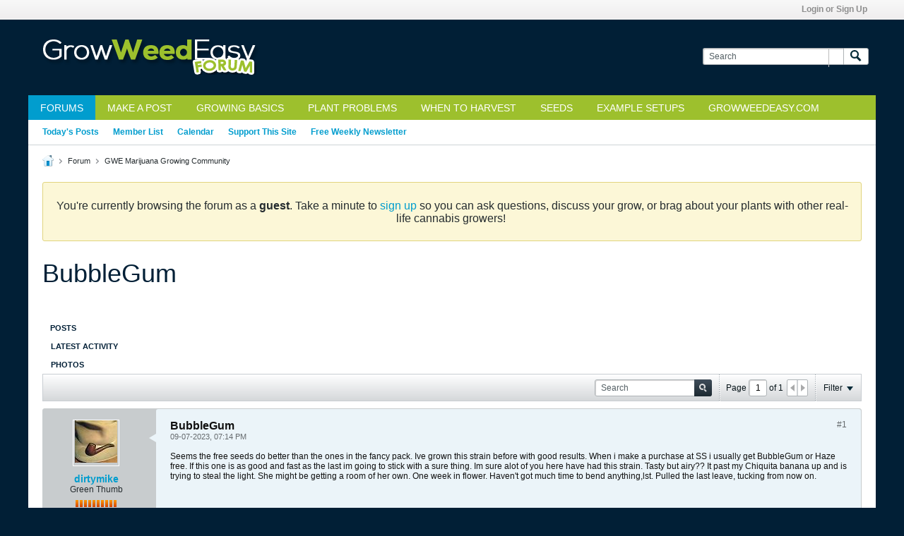

--- FILE ---
content_type: text/html; charset=UTF-8
request_url: https://forum.growweedeasy.com/forum/growing-community/604075-bubblegum
body_size: 19376
content:
<!-- BEGIN: preheader --><!DOCTYPE html>
<html id="htmlTag" xmlns="http://www.w3.org/1999/xhtml" xml:lang="en" lang="en" dir="ltr">
<head>
	
	
	<base href="https://forum.growweedeasy.com/" />
	
		<link rel="Shortcut Icon" href="favicon.ico" type="image/x-icon" />
	

	
	
	
		
		
	

	

	
	<link rel="stylesheet" type="text/css" href="css.php?styleid=1&amp;td=ltr&amp;sheet=css_reset.css,css_unreset.css,css_utilities.css&amp;ts=1765133381 " />
<link rel="stylesheet" type="text/css" href="css.php?styleid=1&amp;td=ltr&amp;sheet=css_imgareaselect-animated.css,css_jquery-ui-1_12_1_custom.css,css_jquery_qtip.css,css_jquery_selectBox.css,css_jquery_autogrow.css,css_global.css,css_fonts.css,css_b_link.css,css_b_layout.css,css_b_button.css,css_b_button_group.css,css_b_icon.css,css_b_tabbed_pane.css,css_b_form_control.css,css_b_form_input.css,css_b_form_select.css,css_b_form_textarea.css,css_b_media.css,css_b_divider.css,css_b_avatar.css,css_b_namecard.css,css_b_ajax_loading_indicator.css,css_responsive.css,css_b_vbscroller.css,css_b_theme_selector.css,css_b_top_background.css,css_b_module.css,css_b_comp_menu_horizontal.css,css_b_comp_menu_dropdown.css,css_b_comp_menu_vert.css,css_b_top_menu.css&amp;ts=1765133381 " />

<script type="text/javascript" src="js/header-rollup-575.js"></script>
<!-- END: preheader --><!-- BEGIN: screenlayout_display_full --><!-- BEGIN: header -->
	
	
		<meta property="og:site_name" content="GrowWeedEasy.com Cannabis Growing Forum" />
		<meta property="og:description" content="Seems the free seeds do better than the ones in the fancy pack. Ive grown this strain before with good results. When i make a purchase at SS i usually get BubbleGum or Haze free. If this one is as good and fast as the last im going to stick with a sure thing. Im sure alot of you here have had this strain. Tasty but airy?? It" />
		<meta property="og:url" content="https://forum.growweedeasy.com/forum/growing-community/604075-bubblegum" />
		
		<meta property="og:type" content="website" />
	
	<link rel="sitemap" href="xmlsitemap.php" type="application/xml" />

	
	
	<link rel="canonical" href="https://forum.growweedeasy.com/forum/growing-community/604075-bubblegum" />

	
	<meta name="viewport" content="width=device-width, initial-scale=1, viewport-fit=cover" />

	
	
	
		
		
		
			
			
		
	

	
	
	
		

	<title>
		
			BubbleGum - 
		
		GrowWeedEasy.com Cannabis Growing Forum
	</title>

	<meta name="description" content="Seems the free seeds do better than the ones in the fancy pack. Ive grown this strain before with good results. When i make a purchase at SS i usually get BubbleGum or Haze free. If this one is as good and fast as the last im going to stick with a sure thing. Im sure alot of you here have had this strain. Tasty but airy?? It" />
	<meta name="generator" content="vBulletin 5.7.5" />

	
	

	<link rel="stylesheet" type="text/css" href="css.php?styleid=1&amp;td=ltr&amp;sheet=css_login.css&amp;ts=1765133381 " />
<link rel="stylesheet" type="text/css" href="css.php?styleid=1&amp;td=ltr&amp;sheet=css_b_post.css,css_b_post_control.css,css_b_post_attachments.css,css_b_post_notice.css,css_b_post_sm.css,css_b_comments.css,css_b_comment.css,css_b_comment_entry.css,css_b_userinfo.css,css_b_meter.css,css_b_inlinemod.css,css_b_bbcode.css,css_b_bbcode_user.css,css_b_event.css,css_b_link_thumbnail_list.css,css_b_thumbnail_nav.css&amp;ts=1765133381 " />
<link rel="stylesheet" type="text/css" href="css.php?styleid=1&amp;td=ltr&amp;sheet=css_b_sharing_menu.css&amp;ts=1765133381 " />
<link class="js-additional-css" rel="stylesheet" type="text/css" href="css.php?styleid=1&amp;td=ltr&amp;sheet=css_additional.css&amp;ts=1765133381 " />

<script type="text/javascript">
		if (location.hash) {
			document.write('<style type="text/css"> a.anchor { display:none;} <\/style>');
		}

		var uploadUrlTarget = "https://forum.growweedeasy.com/uploader/url";
		var pageData = {
			"baseurl": "https://forum.growweedeasy.com",
			"baseurl_path": "/",
			"baseurl_core": "https://forum.growweedeasy.com/core",
			"baseurl_pmchat": "https://forum.growweedeasy.com/pmchat/chat",
			"pageid": "35",
			"pagetemplateid": "4",
			"channelid": "3",
			"nodeid": "604075",
			"userid": "0",
			"username": "Guest",
			"musername": "Guest",
			"user_startofweek": "1",
			
			"user_lang_pickerdateformatoverride": "",
			"user_editorstate": "",
			"textDirLeft": "left",
			"textDirRight": "right",
			"textdirection": "ltr",
			"can_use_sitebuilder": "",
			"cookie_prefix": "bb",
			"cookie_path": "/",
			"cookie_domain": "",
			"inlinemod_cookie_name": "inlinemod_nodes",
			
				"pagenum": "1",
			
			"languageid": "1",
			"threadmarking": "2",
			"lastvisit": "1768968500",
			"phrasedate": "1765133374",
			"optionsdate": "1765191374",
			
			"current_server_datetime": "1768968500",
			"simpleversion": "v=575",
			
			"showhv_post": "1",
			"nextcron": "1768968600",
			"securitytoken": "guest",
			"privacystatus": "0",
			"flash_message": "",
			"registerurl": "https://forum.growweedeasy.com/register",
			"activationurl": "https://forum.growweedeasy.com/activateuser",
			"helpurl": "https://forum.growweedeasy.com/help",
			"contacturl": "https://forum.growweedeasy.com/contact-us",
			"datenow": "01-20-2026"
		};
		
		

	</script>
	<!-- BEGIN: head_include --><!-- END: head_include -->
	
</head>

	







	

<body id="vb-page-body" class="l-desktop page35 vb-page view-mode logged-out" itemscope itemtype="http://schema.org/ItemPage" data-usergroupid="1" data-styleid="1">
<script type="text/javascript">
	vBulletin.Responsive.Debounce.checkBrowserSize();
</script>




	


<div class="b-top-menu__background b-top-menu__background--sitebuilder js-top-menu-sitebuilder h-hide-on-small h-hide">
	<div class="b-top-menu__container">
		<ul class="b-top-menu b-top-menu--sitebuilder js-top-menu-sitebuilder--list js-shrink-event-parent">
			<!-- BEGIN: top_menu_sitebuilder --><!-- END: top_menu_sitebuilder -->
		</ul>
	</div>
</div>

<nav class="b-top-menu__background js-top-menu-user">
	<div class="b-top-menu__container">
		<ul class="b-top-menu b-top-menu--user js-top-menu-user--list js-shrink-event-parent">
			<!-- BEGIN: top_menu_user -->




	



	<li class="b-top-menu__item b-top-menu__item--no-left-divider b-top-menu__item--no-right-divider username-container js-shrink-event-child">

		<div class="b-comp-menu-dropdown b-comp-menu-dropdown--headerbar js-comp-menu-dropdown b-comp-menu-dropdown--open-on-hover js-login-menu">
			<div id="lnkLoginSignupMenu" class="b-comp-menu-dropdown__trigger js-comp-menu-dropdown__trigger b-comp-menu-dropdown__trigger--arrow b-comp-menu-dropdown__trigger--headerbar js-button" tabindex="0">
				Login or Sign Up
			</div>

			<ul class="b-comp-menu-dropdown__content js-comp-menu-dropdown__content b-comp-menu-dropdown__content--right">

				<li class="b-comp-menu-dropdown__content-item js-comp-menu-dropdown__content-maintain-menu b-comp-menu-dropdown__content-item--no-hover">
					<!-- BEGIN: login_main -->

<div class='js-login-form-main-container login-form-main-container'>

<div class="js-error-box error h-margin-bottom-l h-hide"></div>

<div class="js-login-message-box login-message-box h-hide">
	<div class="h-center-container"><div class="h-center">Logging in...</div></div>
</div>

<form action="" method="post" class="h-clearfix js-login-form-main ">
	<div class="login-fieldset table">
		<div class="tr">
			
				
			
			<span class="td">
				<input type="text" name="username" value="" class="js-login-username b-form-input__input b-form-input__input--full" placeholder="User Name" />
			</span>
		</div>
		<div class="tr">
			<span class="td">
				<input type="password" autocomplete="off" name="password" class="js-login-password b-form-input__input b-form-input__input--full" placeholder="Password" />
			</span>
		</div>
	</div>

	
	

	<div class="secondary-controls h-left h-clear-left h-margin-top-s">
		<label><input type="checkbox" name="rememberme"  />Remember me</label>
	</div>

	<div class="primary-controls h-right h-clear-right h-margin-top-s">
		<button type="button" class="js-login-button b-button b-button--primary">Log in</button>
	</div>

	<div class="secondary-controls h-left h-clear-left">
		<a href="https://forum.growweedeasy.com/lostpw" class='b-link lost-password-link'>Forgot password or user name?</a>
	</div>

	<div class="primary-controls h-right h-clear-right">
		
			
			
			
		
		or <a id="idLoginSignup" href="https://forum.growweedeasy.com/register?urlpath=aHR0cHM6Ly9mb3J1bS5ncm93d2VlZGVhc3kuY29tLy9mb3J1bS9ncm93aW5nLWNvbW11bml0eS82MDQwNzUtYnViYmxlZ3Vt" target="_top">Sign Up</a>
	</div>

</form>
</div><!-- END: login_main -->
				</li>

				
				

				<li id="externalLoginProviders" class="b-comp-menu-dropdown__content-item js-comp-menu-dropdown__content-maintain-menu b-comp-menu-dropdown__content-item--no-hover js-external-login-providers h-clearfix h-hide-imp">
					<span class="h-left h-margin-left-s login-external-label">Log in with</span>
					
					
					<!-- BEGIN: twitterlogin_loginbutton -->
		<!-- END: twitterlogin_loginbutton -->
<!-- BEGIN: googlelogin_loginbutton -->
			<!-- END: googlelogin_loginbutton -->

				</li>

			</ul>

		</div>

	</li>

	
<!-- END: top_menu_user -->
		</ul>
	</div>
</nav>

<div id="sitebuilder-wrapper" class="noselect h-clearfix h-hide-on-small">
	
</div>

<div class="main-navbar-bottom-line"></div>

<div id="outer-wrapper">
<div id="wrapper">

	
	<div id="header-axd" class="header-edit-box axdnum_1 h-clearfix">
		
		<div class="axd-container axd-container_header">
			<div class="admin-only">
				
			</div>
			<div class="axd axd_header">
				<!-- BEGIN: ad_header --><!-- END: ad_header -->
			</div>
		</div>
		<div class="axd-container axd-container_header2">
			<div class="admin-only">
				
			</div>
			<div class="axd axd_header2">
				<!-- BEGIN: ad_header2 --><!-- END: ad_header2 -->
			</div>
		</div>
	</div>

	
	
	
	
	<header class="b-top-background__header-mainnav-subnav">

		
		<div class="b-top-background__header-mainnav">

			
			<div id="header" class="noselect">
				<div class="header-cell header-edit-box">
					
					<div class="site-logo">
						<a href="https://forum.growweedeasy.com/"><img src="filedata/fetch?filedataid=98946" data-orig-src="filedata/fetch?filedataid=98946" alt="Logo" title="" /></a>
					</div>
				</div>
				<div class="toolbar">
					<ul class="h-right">
						
						
						
						<li class="search-container">
							<form id="searchForm" action="https://forum.growweedeasy.com/search" class="h-left" method="GET">
								<div class="h-left">

									
									<div class="search-box h-clearfix">

										<div class="search-term-container">

											<input type="text" name="q" id="q" placeholder="Search" class="search-term b-form-input__input b-form-input__input--shadow" autocomplete="off" />

											<div class="search-menu-container h-clearfix">
												<div class="vertical-divider-left"></div>
												<div class="b-comp-menu-dropdown js-comp-menu-dropdown b-comp-menu-dropdown--open-on-hover b-comp-menu-dropdown--header-search">
													<div class="b-comp-menu-dropdown__trigger js-comp-menu-dropdown__trigger b-comp-menu-dropdown__trigger--arrow js-button" tabindex="0"></div>
													<!-- BEGIN: search_popup --><ul class="b-comp-menu-dropdown__content js-comp-menu-dropdown__content">

	<li class="b-comp-menu-dropdown__content-item b-comp-menu-dropdown__content-item--first b-comp-menu-dropdown__content-item--no-hover js-comp-menu-dropdown__content-maintain-menu">

		<div class="searchPopupBody">

			<label><input type="checkbox" name="searchFields[title_only]" class="searchFields_title_only" value="1" />Search in titles only</label>

			

			
				
				
					<label><input type="checkbox" name="searchFields[channel][]" class="searchFields_channel" value="3" />Search in GWE Marijuana Growing Community only</label>
				
			

			<div class="b-button-group h-margin-top-xs">
				<button type="submit" id="btnSearch-popup" class="b-button b-button--primary">Search</button>
			</div>

		</div>

		<input type="hidden" name="searchJSON" value="" />
	</li>

	<li class="b-comp-menu-dropdown__content-item js-comp-menu-dropdown__content-maintain-menu">
		<a href="#" id="btnAdvSearch" class="adv-search-btn">Advanced Search</a>
	</li>

</ul><!-- END: search_popup -->
												</div>
											</div>

										</div>

										<button type="submit" id="btnSearch" class="search-btn" title="Search"><span class="b-icon b-icon__search"></span></button>

									</div>

								</div>
							</form>
						</li>
						
					</ul>
				</div>
				
			</div>

			
			<nav id="channel-tabbar" class="h-clearfix noselect">
				<ul class="channel-tabbar-list h-left b-comp-menu-horizontal js-comp-menu-horizontal js-comp-menu--dropdown-on-small b-comp-menu-dropdown--inactive js-comp-menu-dropdown__content--main-menu h-hide-on-small js-shrink-event-parent">

					
						
					

					
					
					
						
						
						
						<li class="current section-item js-shrink-event-child">
							<a   href="forum/growing-community" class="h-left navbar_home">Forums</a>
							
								<span class="channel-tabbar-divider"></span>
							
							<span class="mobile dropdown-icon"><span class="icon h-right"></span></span>
						</li>
					
						
						
						
						<li class=" section-item js-shrink-event-child">
							<a   href="https://forum.growweedeasy.com/new-content/3" class="h-left navbar_make_a_post">Make a Post</a>
							
								<span class="channel-tabbar-divider"></span>
							
							<span class="mobile dropdown-icon"><span class="icon h-right"></span></span>
						</li>
					
						
						
						
						<li class=" section-item js-shrink-event-child">
							<a target='_blank'  href="https://www.growweedeasy.com/basics" class="h-left navbar_beginner_grow_guide">Growing Basics</a>
							
								<span class="channel-tabbar-divider"></span>
							
							<span class="mobile dropdown-icon"><span class="icon h-right"></span></span>
						</li>
					
						
						
						
						<li class=" section-item js-shrink-event-child">
							<a target='_blank'  href="https://www.growweedeasy.com/cannabis-symptoms-pictures" class="h-left navbar_diagnose_your_sick_plant">Plant Problems</a>
							
								<span class="channel-tabbar-divider"></span>
							
							<span class="mobile dropdown-icon"><span class="icon h-right"></span></span>
						</li>
					
						
						
						
						<li class=" section-item js-shrink-event-child">
							<a target='_blank'  href="https://www.growweedeasy.com/harvest" class="h-left navbar_when_to_harvest">When to Harvest</a>
							
								<span class="channel-tabbar-divider"></span>
							
							<span class="mobile dropdown-icon"><span class="icon h-right"></span></span>
						</li>
					
						
						
						
						<li class=" section-item js-shrink-event-child">
							<a target='_blank'  href="https://www.growweedeasy.com/seeds" class="h-left navbar_where_to_get_seeds">Seeds</a>
							
								<span class="channel-tabbar-divider"></span>
							
							<span class="mobile dropdown-icon"><span class="icon h-right"></span></span>
						</li>
					
						
						
						
						<li class=" section-item js-shrink-event-child">
							<a target='_blank'  href="https://www.growweedeasy.com/growing-cannabis-shopping-list" class="h-left navbar_example_setups">Example Setups</a>
							
								<span class="channel-tabbar-divider"></span>
							
							<span class="mobile dropdown-icon"><span class="icon h-right"></span></span>
						</li>
					
						
						
						
						<li class=" section-item js-shrink-event-child">
							<a target='_blank'  href="https://www.growweedeasy.com/link-guide-growing-cannabis" class="h-left navbar_growweedeasy.com">GrowWeedEasy.com</a>
							
							<span class="mobile dropdown-icon"><span class="icon h-right"></span></span>
						</li>
					
					
				</ul>
			</nav>


		</div>


		
		<nav id="channel-subtabbar" class="h-clearfix  h-hide-on-small h-block js-channel-subtabbar">
			<ul class="h-left channel-subtabbar-list js-channel-subtabbar-list js-shrink-event-parent">
				
					
					
					<li class=" js-shrink-event-child">
						<a   href="search?searchJSON=%7B%22last%22%3A%7B%22from%22%3A%22lastDay%22%7D%2C%22view%22%3A%22topic%22%2C%22starter_only%22%3A+1%2C%22sort%22%3A%7B%22lastcontent%22%3A%22desc%22%7D%2C%22exclude_type%22%3A%5B%22vBForum_PrivateMessage%22%5D%7D" class="navbar_todays_posts">Today's Posts</a>
					</li>
				
					
					
					<li class=" js-shrink-event-child">
						<a   href="memberlist" class="navbar_member_list">Member List</a>
					</li>
				
					
					
					<li class=" js-shrink-event-child">
						<a   href="calendar" class="navbar_calendar">Calendar</a>
					</li>
				
					
					
					<li class=" js-shrink-event-child">
						<a target='_blank'  href="https://www.patreon.com/growweedeasy" class="navbar_support_us">Support This Site</a>
					</li>
				
					
					
					<li class=" js-shrink-event-child">
						<a target='_blank'  href="https://www.growweedeasy.com/message/news" class="navbar_free_weekly_newsletter">Free Weekly Newsletter</a>
					</li>
				
			</ul>
		</nav>


	</header>


	
		
	

	
	
		
		<nav class="breadcrumbs-wrapper">
		<ul id="breadcrumbs" class="h-clearfix" itemprop="breadcrumb">
			<li class="crumb">
				<a class="crumb-link h-flex-valign-center" href="">
					<span class="b-icon b-icon__home" title="Home"></span>
				</a>
			</li>
			
				
					
					
				
				<li class="crumb">
					<span class="b-icon b-icon__chevron-right--gray separator"></span>
					
						<a class="crumb-link" href="https://forum.growweedeasy.com/forum">Forum</a>
					
				</li>
			
				
					
					
				
				<li class="crumb">
					<span class="b-icon b-icon__chevron-right--gray separator"></span>
					
						<a class="crumb-link" href="https://forum.growweedeasy.com/forum/growing-community">GWE Marijuana Growing Community</a>
					
				</li>
			
		</ul>
		</nav>
	

	

	
	

	

	<!-- BEGIN: notices -->

<ul id="notices" class="notices">
	
	
		
		<li class="notice restore" data-notice-id="1" data-notice-persistent="1"><p style="text-align: center; font-size: 16px;"><br />You're currently browsing the forum as a <strong>guest</strong>. Take a minute to <a href="http://forum.growweedeasy.com/register">sign up</a>&nbsp;so you can ask questions, discuss your grow, or&nbsp;brag about your plants with other real-life cannabis growers!&nbsp;</p></li>
	
</ul>
<!-- END: notices -->

	


	
	<main id="content">
		<div class="canvas-layout-container js-canvas-layout-container"><!-- END: header -->

<div id="canvas-layout-full" class="canvas-layout" data-layout-id="1">

	

	

		<!-- BEGIN: screenlayout_row_display -->
	



	



<!-- row -->
<div class="canvas-layout-row l-row no-columns h-clearfix">

	
	

	

		
		
		

		<!-- BEGIN: screenlayout_section_display -->
	





	



	



	




	
	







<!-- section 200 -->



<div class="canvas-widget-list section-200 js-sectiontype-global_after_breadcrumb h-clearfix l-col__large-12 l-col__small--full l-wide-column">

	

	<!-- BEGIN: screenlayout_widgetlist --><!-- END: screenlayout_widgetlist -->

	

</div><!-- END: screenlayout_section_display -->

	

</div><!-- END: screenlayout_row_display -->

	

		<!-- BEGIN: screenlayout_row_display -->
	



	



<!-- row -->
<div class="canvas-layout-row l-row no-columns h-clearfix">

	
	

	

		
		
		

		<!-- BEGIN: screenlayout_section_display -->
	





	



	



	




	
	







<!-- section 2 -->



<div class="canvas-widget-list section-2 js-sectiontype-notice h-clearfix l-col__large-12 l-col__small--full l-wide-column">

	

	<!-- BEGIN: screenlayout_widgetlist -->
	<!-- *** START WIDGET widgetid:29, widgetinstanceid:18, template:widget_announcement *** -->
	<!-- BEGIN: widget_announcement -->
	


	
	





<div class="b-module canvas-widget default-widget announcement-widget empty" id="widget_18" data-widget-id="29" data-widget-instance-id="18">
	<!-- BEGIN: module_title -->
	<div class="widget-header h-clearfix">
		
		
			
		

		<div class="module-title h-left">
			
				<h1 class="main-title js-main-title hide-on-editmode">Announcement</h1>
				
				
				
			
		</div>
		
			<div class="module-buttons">
				
					<span class="toggle-button module-button-item collapse" title="Collapse" data-toggle-title="Expand"><span class="b-icon b-icon__toggle-collapse">Collapse</span></span>
				
			</div>
		
	</div>
	
<!-- END: module_title -->
	<div class="widget-content">
		
			
				No announcement yet.
				
			
				
	</div>
</div><!-- END: widget_announcement -->
	<!-- *** END WIDGET widgetid:29, widgetinstanceid:18, template:widget_announcement *** -->

	<!-- *** START WIDGET widgetid:52, widgetinstanceid:19, template:widget_pagetitle *** -->
	<!-- BEGIN: widget_pagetitle -->
	


	
	





	
	
	
		
		
	







	




	



<div class="b-module canvas-widget default-widget page-title-widget widget-no-header-buttons widget-no-border" id="widget_19" data-widget-id="52" data-widget-instance-id="19">
	<!-- BEGIN: module_title -->
	<div class="widget-header h-clearfix">
		
		

		<div class="module-title h-left">
			
				<h1 class="main-title js-main-title hide-on-editmode">BubbleGum</h1>
				
				
				
			
		</div>
		
			<div class="module-buttons">
				
					<span class="toggle-button module-button-item collapse" title="Collapse" data-toggle-title="Expand"><span class="b-icon b-icon__toggle-collapse">Collapse</span></span>
				
			</div>
		
	</div>
	
<!-- END: module_title -->

	
	

</div><!-- END: widget_pagetitle -->
	<!-- *** END WIDGET widgetid:52, widgetinstanceid:19, template:widget_pagetitle *** -->
<!-- END: screenlayout_widgetlist -->

	

</div><!-- END: screenlayout_section_display -->

	

</div><!-- END: screenlayout_row_display -->

	

		<!-- BEGIN: screenlayout_row_display -->
	



	



<!-- row -->
<div class="canvas-layout-row l-row no-columns h-clearfix">

	
	

	

		
		
		

		<!-- BEGIN: screenlayout_section_display -->
	





	



	



	




	
	

	
	







<!-- section 0 -->



<div class="canvas-widget-list section-0 js-sectiontype-primary js-sectiontype-secondary h-clearfix l-col__large-12 l-col__small--full l-wide-column">

	

	<!-- BEGIN: screenlayout_widgetlist -->
	<!-- *** START WIDGET widgetid:6, widgetinstanceid:20, template:widget_conversationdisplay *** -->
	<!-- BEGIN: widget_conversationdisplay -->



	
		
	
	
		
			
		
	

	
	
	
	
		
		
		
		
		

		
			
			
			

			
			
			
			
				
			
			
			

			
				
			
			

			

			

			
				
					
				
				
				
				
				
				
			

			

			

			

			
			
			

			
			

			
				
			

			
				
				
				
			

			
			

			
				
			


			
			
				
					
					
					
				
				
					
				
			
				
					
					
					
				
				
					
				
			
				
					
					
					
				
				
					
				
			
				
					
					
					
				
				
					
				
			
				
					
					
					
				
				
					
				
			
				
					
					
					
				
				
					
				
			
				
					
					
					
				
				
					
				
			
				
					
					
					
				
				
					
				
			
				
					
					
					
				
				
					
				
			
				
					
					
					
				
				
					
				
			
				
					
					
					
				
				
					
				
			

			
			
			

			
				
				
					
				

				
			

			
			
			
			
			
			

		
	

	
	
	
		
		
		 
	

	
	
	
		
		
	

	<div class="b-module canvas-widget default-widget conversation-content-widget  forum-conversation-content-widget widget-tabs widget-no-border widget-no-header-buttons  axd-container" id="widget_20" data-widget-id="6" data-widget-instance-id="20" data-widget-default-tab="">
		
			<div class="conversation-status-messages">
				
				
				
				
				<div class="conversation-status-message notice h-hide"><span></span><div class="close">X</div></div>
			</div>

			<div class="widget-header h-clearfix">
				<div class="module-title h-left main-header-title">
					
				</div>
				<div class="module-buttons">
					<span class="toggle-button module-button-item collapse" title="Collapse" data-toggle-title="Expand"><span class="b-icon b-icon__toggle-collapse">Collapse</span></span>
				</div>
				
				
				<div class="conversation-controls h-right h-clear hide-on-editmode b-button-group h-margin-bottom-l js-movable-toolbar-button-container">
					
				</div>
				
					<div class="widget-tabs-nav h-clear">
						<a id="topic-module-top" class="anchor js-module-top-anchor"></a>
						
						<ul class="ui-tabs-nav hide-on-editmode h-left b-comp-menu-horizontal js-module-tab-menu js-comp-menu-horizontal js-comp-menu--dropdown-on-xsmall b-comp-menu-dropdown--inactive">
							
							
							<li><a href="#thread-view-tab" data-href="https://forum.growweedeasy.com/forum/growing-community/604075-bubblegum?view=thread">Posts</a></li>
							
							<li><a href="#stream-view-tab" data-href="https://forum.growweedeasy.com/forum/growing-community/604075-bubblegum?view=stream">Latest Activity</a></li>
							
							<li><a href="#media-view-tab" data-href="https://forum.growweedeasy.com/forum/growing-community/604075-bubblegum?view=media">Photos</a></li>
						</ul>
					</div>
				
			</div>
			<div class="widget-content tab widget-tabs-panel">
				<input type="hidden" name="canmoderate" id="canmoderate" value="0" />
				
					
					
					
					
				
				<div id="thread-view-tab" class="conversation-view conversation-thread-view">
					
						
					
					
						
							
						
					

					<!-- BEGIN: conversation_toolbar -->


	
		
	



	











<div class="conversation-toolbar-wrapper  top h-clear hide-on-editmode
	
		scrolltofixed-floating
		scrolltofixed-top
	
" data-allow-history="1">
	<div class="conversation-toolbar">


		

		
			
			<div class="toolset-left">

				
				<div class="conversation-toolbar-height-shim js-shrink-event-child">
					<div class="b-button">&nbsp;</div>
				</div>

			</div>
		
		

		

		<ul class="toolset-right js-shrink-event-parent">

			
				<li class="toolbar-search h-hide-on-small js-shrink-event-child">
					<form name="toolbar-search-form" action="activity/get" method="post" class="toolbar-search-form">
						<input type="hidden" name="nodeid" value="604075" />
						<input type="hidden" name="view" value="thread" />
						
							<input type="hidden" name="per-page" value="15" />
							<input type="hidden" name="pagenum" value="1" />
						

						<div class="js-toolbar-search-inner b-form-input__input-with-button-container b-form-input__input-with-button-container--full">

							<input type="text" name="q" value="" class="b-form-input__input b-form-input__input--with-button b-form-input__input--shadow js-filter-search" placeholder="Search" data-filter-name="Search" />

							<button type="submit" name="btnSearch" id="btnSearch-top" class="b-form-input__inside-button"><span class="b-form-input__inside-button-icon b-icon b-icon__search-gray-s">Search</span></button>

						</div>

					</form>
				</li>
				<li class="h-hide-on-small js-shrink-event-child">
					<div class="toolbar-divider">
						<span class="toolbar-divider-inner"></span>
					</div>
				</li>
			

			
			
				
			

			
			
				<li class="toolbar-pagenav js-toolbar-pagenav h-hide-on-xsmall js-shrink-event-child">
					<div class="toolbar-pagenav-wrapper">
						<!-- BEGIN: pagenavnew --><!-- Page Nav controls -->











<div class="pagenav-controls ">
	<form class="pagenav-form h-clearfix" action="https://forum.growweedeasy.com/forum/growing-community/604075-bubblegum">
		<input type="hidden" class="defaultpage" value="1" />
		
		<div class="pagenav h-left">
			Page <input type="text" name="page" class="js-pagenum textbox h-padding-horiz-none b-form-input__input--shadow" value="1" /> of <span class="pagetotal">1</span>
		</div>

		<div class="horizontal-arrows h-left">
			<a  class="arrow left-arrow h-disabled"  title="Previous Page" rel="prev"><span class="vb-icon vb-icon-arrow-left"></span></a>
			<a  class="arrow right-arrow h-disabled"  title="Next Page" rel="next"><span class="vb-icon vb-icon-arrow-right"></span></a>
		</div>
	</form>	
</div><!-- END: pagenavnew -->
					</div>
				</li>
				
					<li class="h-hide-on-xsmall js-shrink-event-child">
						<div class="toolbar-divider">
							<span class="toolbar-divider-inner"></span>
						</div>
					</li>
				
			

			
				<li class="toolbar-filter toolbar-filter-top js-shrink-event-child">
					<div class="filter-wrapper h-clearfix js-button" tabindex="0">
						<div class="label h-left">Filter</div>
						<div class="arrow vb-icon-wrapper h-left"><span class="vb-icon vb-icon-triangle-down-wide"></span></div>
					</div>
				</li>
			

			

			
		</ul>
	</div>


	

	
		
			
		
		
		<form action="activity/get" method="post" class="toolbar-filter-overlay h-clearfix">
			<input type="hidden" name="nodeid" value="604075" />
			<input type="hidden" name="view" value="thread" />
			
			
			
			
				<input type="hidden" name="nolimit" value="1" />
			
			
				<input type="hidden" name="per-page" value="15" />
				<input type="hidden" name="pagenum" value="1" />
			
			
			
			
				<input type="hidden" name="userid" value="0" />
			
			
			
			<input type="hidden" name="showChannelInfo" value="1" />
			<ul class="filter-options-list">
				
				
				<li>
					<div class="filter-header">Time</div>
					<div class="filter-options">
						
						
						
						
						
						
						
						
						
							
						
						
						
						

						
							<label><input type="radio" name="filter_time" value="time_all" checked="checked" class="js-default-checked" /><span>All Time</span></label>
						
						<label><input type="radio" name="filter_time" value="time_today" /><span>Today</span></label>
						<label><input type="radio" name="filter_time" value="time_lastweek" /><span>Last Week</span></label>
						<label><input type="radio" name="filter_time" value="time_lastmonth" /><span>Last Month</span></label>
					</div>
				</li>
				

				

				
				<li>
					<div class="filter-header">Show</div>
					<div class="filter-options">
						
						
						
						
						
						
						
						
						
						
						
						
						
						
						
							
						
						
						
						

						<label><input type="radio" name="filter_show" value="show_all" checked="checked" class="js-default-checked" /><span>All</span></label>
						<label><input type="radio" name="filter_show" value="vBForum_Text" /><span>Discussions only</span></label>
						<label><input type="radio" name="filter_show" value="vBForum_Gallery" /><span>Photos only</span></label>
						<label><input type="radio" name="filter_show" value="vBForum_Video" /><span>Videos only</span></label>
						<label><input type="radio" name="filter_show" value="vBForum_Link" /><span>Links only</span></label>
						<label><input type="radio" name="filter_show" value="vBForum_Poll" /><span>Polls only</span></label>
						<label><input type="radio" name="filter_show" value="vBForum_Event" /><span>Events only</span></label>
					</div>
				</li>
				
				
				
				
				
				

				

				
				<!-- end if prefixsets -->
			</ul>
		</form>

		

		<div class="filtered-by h-clearfix h-hide">
			<label>Filtered by:</label>
			<div class="filter-text-wrapper h-left">
				
				
				
			</div>
			<a href="#" class="clear-all h-hide">Clear All</a>
		</div>
		<div class="new-conversations-strip"><span></span> new posts</div>
	
</div>



	<div class="h-show-on-xsmall h-right h-margin-top-l js-under-toolbar-pagenav h-margin-bottom-m">
		<!-- BEGIN: pagenav -->


	



	


<div class="pagenav-container h-clearfix noselect h-hide pagenav-container--no-margin">
	<div class="js-pagenav pagenav h-right js-shrink-event-parent" data-baseurl="https://forum.growweedeasy.com/forum/growing-community/604075-bubblegum">

		

		
		
			<a class="js-pagenav-button js-pagenav-prev-button b-button b-button--secondary h-hide-imp js-shrink-event-child" data-page="0" href="" tabindex="0">Previous</a>
		

		
		
		
		
		
		<a class="js-pagenav-button b-button b-button--narrow js-shrink-event-child b-button--secondary js-pagenav-button--template h-hide-imp" data-page="0" href="https://forum.growweedeasy.com/forum/growing-community/604075-bubblegum" tabindex="0">template</a>

		
		
			<a class="js-pagenav-button js-pagenav-next-button b-button b-button--secondary h-hide-imp js-shrink-event-child" data-page="0" href="" tabindex="0">Next</a>
		

	</div>
</div><!-- END: pagenav -->
	</div>
<!-- END: conversation_toolbar -->
					<div class="conversation-content">
						<ul class="conversation-list list-container h-clearfix   thread-view">
							
								
								
								

								
								
								
								
									

									

									
								
									

									

									
								
									

									

									
								
									

									

									
								
									

									

									
								
									

									

									
								
									

									

									
								
									

									

									
								
									

									

									
								
									

									

									
								
									

									

									
								

								

								
									

									
										
									
								
									

									
										
									
								
									

									
										
									
								
									

									
										
									
								
									

									
										
									
								
									

									
										
									
								
									

									
										
									
								
									

									
										
									
								
									

									
										
									
								
									

									
										
									
								
									

									
										
									
								
							
							
							
							
								
							
								
							
								
							
								
							
								
							
								
							
								
							
								
							
								
							
								
							
								
							

							

							
							
							
								
									
									
								
								
									
									<!-- Starter Conversation -->
									
									<!-- BEGIN: display_contenttype_conversationstarter_threadview_Text --><!-- BEGIN: display_contenttype_threadview_header -->



	
	


















	
		
	





<li data-node-id="604075" 
	data-node-publishdate="1694132091"  
	class="b-post js-post js-comment-entry__parent h-restore--on-preview b-post--text b-post--first js-conversation-starter h-left h-clear js-slideshow__gallery-node js-poll__parent " itemscope itemtype="http://schema.org/CreativeWork">

	
	
	
		<a id="post604075" class="anchor"></a>
	

	
		

		
		

		

		
		
		<meta  itemprop="url" content="https://forum.growweedeasy.com/forum/growing-community/604075-bubblegum" />
	


	<div class="l-row l-row__fixed--left">
		<div class="l-col__fixed-3 l-col--userinfo l-col__small--full h-hide--on-preview h-padding-right-l">
			<!-- BEGIN: conversation_userinfo -->



<div class="userinfo b-userinfo b-post__hide-when-deleted" itemprop="author" itemscope itemtype="http://schema.org/Person">
	
		

		
		
			
			
		

		
			<a href="https://forum.growweedeasy.com/member/24478-dirtymike" class="b-avatar b-avatar--m b-avatar--thread h-margin-bottom-l"><img src="./core/image.php?userid=24478&thumb=1&dateline=1765130869" alt="dirtymike" title="dirtymike" /></a>
		
	
	<!-- responsive alteration: Added userinfo-details wrapper in order to
	support left floated avatar with all other information on the right. -->
	
	<div class="b-userinfo__details">
		
		<div class="author h-text-size--14">
			<strong>
			<!-- BEGIN: userlink -->








	
	
		
	











	<a href="https://forum.growweedeasy.com/member/24478-dirtymike"
		class="" 
		data-vbnamecard="24478">dirtymike</a>
<!-- END: userlink -->
			</strong>
			<!-- BEGIN: pmchat_userinfo_link -->


	





	


<!-- END: pmchat_userinfo_link -->
		</div>
		
		
			
			<div class="usertitle">Green Thumb</div>
		

		
			
			<div class="b-meter h-margin-top-m highpos" title="has a reputation beyond repute">
				
				
					<div class="b-meter__bar b-meter__bar--selected"></div>
					<div class="b-meter__bar b-meter__bar--selected"></div>
				
					<div class="b-meter__bar b-meter__bar--selected"></div>
					<div class="b-meter__bar b-meter__bar--selected"></div>
				
					<div class="b-meter__bar b-meter__bar--selected"></div>
					<div class="b-meter__bar b-meter__bar--selected"></div>
				
					<div class="b-meter__bar b-meter__bar--selected"></div>
					<div class="b-meter__bar b-meter__bar--selected"></div>
				
					<div class="b-meter__bar b-meter__bar--selected"></div>
					<div class="b-meter__bar b-meter__bar--selected"></div>
				
			</div>
		
		
		<div class="b-userinfo__rank h-margin-top-s h-hide"></div>
		
		<ul class="b-userinfo__additional-info-block h-margin-top-xl">
			
				<li class="b-userinfo__additional-info"><label>Join Date:</label> <span>Feb 2023</span></li>
				<li class="b-userinfo__additional-info"><label>Posts:</label> <span>1221</span></li>
				
			
			
				
					
				
			
			
		</ul>
		<ul class="b-userinfo__icons h-margin-none">
			
				
			
			<li class="b-userinfo__icon h-left" title="dirtymike is offline"><span class="b-icon b-icon__status--gray"></span></li>

			<!-- BEGIN: conversation_signature --><!-- END: conversation_signature -->
		</ul>
	</div>
</div><!-- END: conversation_userinfo -->
			<!-- BEGIN: display_sharing -->









	


<ul class="b-sharing-menu js-sharing-menu js-comp-menu-horizontal js-comp-menu--dropdown-on-small b-post__hide-when-deleted" data-dropdown-trigger-phrase="share" data-dropdown-icon-classes="b-icon b-icon__share" data-dropdown-content-classes="b-sharing-menu--dropdown" data-dropdown-menu-classes="b-sharing-menu--right-on-small">

	

	

	

</ul><!-- END: display_sharing -->
		</div>

		<div class="js-post__content-wrapper l-col__flex-3 l-col--post__body l-col__small--full h-restore--on-preview">
			<div class="b-post__body h-restore--on-preview h-padding-horiz-xxl h-padding-top-xl h-padding-bottom-m h-clearfix">
				<div class="b-post__arrow b-post__hide-when-deleted"></div>

				<!-- BEGIN: display_contenttype_conversationreply_item_deleteinfo --><!-- END: display_contenttype_conversationreply_item_deleteinfo -->

				<div class="b-post__content js-post__content">
					<hr class="b-divider--section" />

					<div class="b-media h-hide--on-preview">
						<div class="b-media__img--rev">

							
								
							

							
							
							
							
							
								<a class="b-post__count js-show-post-link" href="https://forum.growweedeasy.com/forum/growing-community/604075-bubblegum#post604075">#1
								</a>
							

							

							


						</div>
						<div class="b-media__body">
							
								<h2 class="b-post__title js-post-title b-post__hide-when-deleted">
									
									
									BubbleGum
								</h2>
							


							
							
							<div class="b-post__timestamp"><time itemprop="dateCreated" datetime="2023-09-08T00:14:51">09-07-2023, 07:14 PM</time></div>

						</div>
					</div>


					<div class="b-post__hide-when-deleted">

					<!-- BEGIN: display_contenttype_customfields -->

	
	
			
<!-- END: display_contenttype_customfields -->	

					<div class="OLD__post-content h-padding-vert-xl">
						
							<div class="axd axd_first-post">
								
								
								<!-- BEGIN: ad_first-post --><!-- END: ad_first-post -->
							</div>
						


						
						<div class="js-post__content-text restore h-wordwrap" itemprop="text">
							
								
								Seems the free seeds do better than the ones in the fancy pack. Ive grown this strain before with good results. When i make a purchase at SS i usually get BubbleGum or Haze free. If this one is as good and fast as the last im going to stick with a sure thing. Im sure alot of you here have had this strain. Tasty but airy?? It past my Chiquita banana up and is trying to steal the light. She might be getting a room of her own. One week in flower. Haven't got much time to bend anything,lst. Pulled the last leave, tucking from now on.<!-- BEGIN: bbcode_attachment_list -->
		<div class="js-post-attachments b-post-attachments h-clearfix">
			Attached Files
			<ul>
				
					
						
					

					
					
						
						
						
						
							
						
					

					<li class="b-post-attachments__item h-left">
						<a href="filedata/fetch?id=604076">
							
								
									
								
								<img src="filedata/fetch?id=604076&amp;type=thumb"
									title="Click image for larger version

Name:	BubbleGum[1].jpg
Views:	710
Size:	4.04 MB
ID:	604076"
									alt="Click image for larger version

Name:	BubbleGum[1].jpg
Views:	710
Size:	4.04 MB
ID:	604076"
									class='js-lightbox'
									data-fullsize-url="filedata/fetch?id=604076" data-thumb-url="filedata/fetch?id=604076&amp;type=thumb" data-title="Click on the image to see the original version"
								/>
							
						</a>
						
					</li>
				
			</ul>
		</div>
<!-- END: bbcode_attachment_list -->
							
						</div>
					</div><!-- END: display_contenttype_threadview_header -->

<!-- BEGIN: display_contenttype_threadview_footer --><!-- BEGIN: conversation_posthistory --><!-- END: conversation_posthistory -->
	<!-- BEGIN: conversation_signature -->
	
<!-- END: conversation_signature -->
	</div> 
  </div> 







		
			
				
				
				
			
			<!-- BEGIN: conversation_footer -->
<div class="b-post__footer h-hide--on-preview h-clear h-padding-bottom-m h-margin-horiz-xl">

	<div class="h-clearfix">
		
			<!-- BEGIN: taglist_display --><div class="h-margin-bottom-xl h-margin-top-none h-text-size--11" id="content-tags-604075">

	
	
	
	
	
	
		
	

	
		<strong>Tags:</strong>
	

	
		<span class="js-content-tag-none">None</span>
	
</div><!-- END: taglist_display -->
		

		
			<hr class="b-divider b-divider--post-controls" />
		

		<ul class="h-left js-post-info">

			
			

			

			
		</ul>

		<ul class="h-margin-top-s h-right js-post-controls b-comp-menu-horizontal js-comp-menu-horizontal js-comp-menu--dropdown-on-xsmall b-comp-menu-dropdown--inactive" data-node-id="604075" data-dropdown-icon-classes="b-icon b-icon__ellipsis" data-dropdown-content-classes="b-comp-menu-dropdown__content--right">
			

			

			

			

				

					

				

			

			

			

			

			

			

			
				
					<li id="vote-604075" class="h-margin-top-xs b-post-control b-post-control--responsive b-post-control__bubble-flyout-container b-post-control--disabled js-comp-menu--exclude-from-dropdown " tabindex="0">

						
						<span class="b-icon b-icon__like b-post-control__icon"></span><span class="b-post-control__label">Likes</span>
						<span class="bubble-flyout  b-post-control__bubble-flyout">
							<i></i>
							<u></u>
							<span class="bubble-content votecount ">4</span>
						</span>
					</li>
				
			

			

		</ul>


	</div>
</div>

<!-- END: conversation_footer -->
			<div class="edit-conversation-container"></div>
		



      </div>
    </div>  
  </div>    
</li><!-- /end .b-post --><!-- END: display_contenttype_threadview_footer --><!-- END: display_contenttype_conversationstarter_threadview_Text -->
									
								
								

								
								
									
									
								
							
								
									
									
								
								
									<!-- Conversation Replies or Comments -->
									
									
									
										
									

									
										<!-- BEGIN: display_contenttype_conversationreply_threadview_Text --><!-- BEGIN: display_contenttype_threadview_header -->





	
	















	




<li data-node-id="604077" 
	data-node-publishdate="1694132537"  
	class="b-post js-post js-comment-entry__parent h-restore--on-preview b-post--text  js-conversation-reply h-left h-clear js-slideshow__gallery-node js-poll__parent " itemscope itemtype="http://schema.org/Comment">

	
	
	
		<a id="post604077" class="anchor"></a>
	

	
		

		
		

		

		
		
		<meta  itemprop="url" content="https://forum.growweedeasy.com/forum/growing-community/604075-bubblegum" />
	


	<div class="l-row l-row__fixed--left">
		<div class="l-col__fixed-3 l-col--userinfo l-col__small--full h-hide--on-preview h-padding-right-l">
			<!-- BEGIN: conversation_userinfo -->



<div class="userinfo b-userinfo b-post__hide-when-deleted" itemprop="author" itemscope itemtype="http://schema.org/Person">
	
		

		
		
			
			
		

		
			<a href="https://forum.growweedeasy.com/member/24478-dirtymike" class="b-avatar b-avatar--m b-avatar--thread h-margin-bottom-l"><img src="./core/image.php?userid=24478&thumb=1&dateline=1765130869" alt="dirtymike" title="dirtymike" /></a>
		
	
	<!-- responsive alteration: Added userinfo-details wrapper in order to
	support left floated avatar with all other information on the right. -->
	
	<div class="b-userinfo__details">
		
		<div class="author h-text-size--14">
			<strong>
			<!-- BEGIN: userlink -->








	
	
		
	











	<a href="https://forum.growweedeasy.com/member/24478-dirtymike"
		class="" 
		data-vbnamecard="24478">dirtymike</a>
<!-- END: userlink -->
			</strong>
			<!-- BEGIN: pmchat_userinfo_link -->


	





	


<!-- END: pmchat_userinfo_link -->
		</div>
		
		
			
			<div class="usertitle">Green Thumb</div>
		

		
			
			<div class="b-meter h-margin-top-m highpos" title="has a reputation beyond repute">
				
				
					<div class="b-meter__bar b-meter__bar--selected"></div>
					<div class="b-meter__bar b-meter__bar--selected"></div>
				
					<div class="b-meter__bar b-meter__bar--selected"></div>
					<div class="b-meter__bar b-meter__bar--selected"></div>
				
					<div class="b-meter__bar b-meter__bar--selected"></div>
					<div class="b-meter__bar b-meter__bar--selected"></div>
				
					<div class="b-meter__bar b-meter__bar--selected"></div>
					<div class="b-meter__bar b-meter__bar--selected"></div>
				
					<div class="b-meter__bar b-meter__bar--selected"></div>
					<div class="b-meter__bar b-meter__bar--selected"></div>
				
			</div>
		
		
		<div class="b-userinfo__rank h-margin-top-s h-hide"></div>
		
		<ul class="b-userinfo__additional-info-block h-margin-top-xl">
			
				<li class="b-userinfo__additional-info"><label>Join Date:</label> <span>Feb 2023</span></li>
				<li class="b-userinfo__additional-info"><label>Posts:</label> <span>1221</span></li>
				
			
			
				
					
				
			
			
		</ul>
		<ul class="b-userinfo__icons h-margin-none">
			
				
			
			<li class="b-userinfo__icon h-left" title="dirtymike is offline"><span class="b-icon b-icon__status--gray"></span></li>

			<!-- BEGIN: conversation_signature --><!-- END: conversation_signature -->
		</ul>
	</div>
</div><!-- END: conversation_userinfo -->
			<!-- BEGIN: display_sharing -->









	


<ul class="b-sharing-menu js-sharing-menu js-comp-menu-horizontal js-comp-menu--dropdown-on-small b-post__hide-when-deleted" data-dropdown-trigger-phrase="share" data-dropdown-icon-classes="b-icon b-icon__share" data-dropdown-content-classes="b-sharing-menu--dropdown" data-dropdown-menu-classes="b-sharing-menu--right-on-small">

	

	

	

</ul><!-- END: display_sharing -->
		</div>

		<div class="js-post__content-wrapper l-col__flex-3 l-col--post__body l-col__small--full h-restore--on-preview">
			<div class="b-post__body h-restore--on-preview h-padding-horiz-xxl h-padding-top-xl h-padding-bottom-m h-clearfix">
				<div class="b-post__arrow b-post__hide-when-deleted"></div>

				<!-- BEGIN: display_contenttype_conversationreply_item_deleteinfo --><!-- END: display_contenttype_conversationreply_item_deleteinfo -->

				<div class="b-post__content js-post__content">
					<hr class="b-divider--section" />

					<div class="b-media h-hide--on-preview">
						<div class="b-media__img--rev">

							
								
							

							
							
							
							
							

							
								<a class="b-post__count js-show-post-link" href="https://forum.growweedeasy.com/forum/growing-community/604075-bubblegum?p=604077#post604077">#2</a>
							

							


						</div>
						<div class="b-media__body">
							


							
							
							<div class="b-post__timestamp"><time itemprop="dateCreated" datetime="2023-09-08T00:22:17">09-07-2023, 07:22 PM</time></div>

						</div>
					</div>


					<div class="b-post__hide-when-deleted">

					<!-- BEGIN: display_contenttype_customfields -->
			
<!-- END: display_contenttype_customfields -->	

					<div class="OLD__post-content h-padding-vert-xl">
						


						
						<div class="js-post__content-text restore h-wordwrap" itemprop="text">
							
								
								Sorry, Back left corner. LOL
							
						</div>
					</div><!-- END: display_contenttype_threadview_header -->


<!-- BEGIN: display_contenttype_threadview_footer --><!-- BEGIN: conversation_posthistory --><!-- END: conversation_posthistory -->
	<!-- BEGIN: conversation_signature -->
	
<!-- END: conversation_signature -->
	</div> 
  </div> 





	
	





		
			
				
				
				
				
				
				
			
			<!-- BEGIN: conversation_footer -->
<div class="b-post__footer h-hide--on-preview h-clear h-padding-bottom-m h-margin-horiz-xl">

	<div class="h-clearfix">
		

		
			<hr class="b-divider b-divider--post-controls" />
		

		<ul class="h-left js-post-info">

			
			

			

			
		</ul>

		<ul class="h-margin-top-s h-right js-post-controls b-comp-menu-horizontal js-comp-menu-horizontal js-comp-menu--dropdown-on-xsmall b-comp-menu-dropdown--inactive" data-node-id="604077" data-dropdown-icon-classes="b-icon b-icon__ellipsis" data-dropdown-content-classes="b-comp-menu-dropdown__content--right">
			

			

			

			

				

					

				

			

			

			

			

			

			

			
				
			

			

		</ul>


	</div>
</div>

<!-- END: conversation_footer -->
			<div class="b-comment-entry js-comment-entry h-padding-xxl h-padding-top-xl  comment-entry-box h-hide ">
				<h2 class="h-margin-bottom-xl">Comment</h2>
				<textarea class="b-comment-entry__textbox js-comment-entry__textbox autogrow" placeholder="Type your comment here"></textarea>

				<div class="b-button-group h-margin-top-xl">
					<button type="button" id="btnPostComment-604077" class="b-button b-button--primary js-comment-entry__post">Post</button>
					<button type="button" id="btnPostCommentCancel-604077" class="b-button js-comment-entry__cancel">Cancel</button>
				</div>
			</div>

			<div class="edit-conversation-container"></div>

			<!-- BEGIN: display_Comments -->





	














<div class="b-comments js-comments   h-margin-bottom-xl h-clearfix h-hide">

	

	
		<div class="b-comments__header js-comments__header b-media h-padding-vert-m h-padding-horiz-l h-hide">
			<div class="js-comments__total h-margin-left-l b-media__body">
				<span class="b-icon b-icon__speech-single h-margin-right-s"></span>
				<label class="js-comments__total-text h-align-top"></label>
			</div>
			<div class="b-media__img--rev js-comments__pagination h-hide">
				<label></label>
				<span class="b-comments__pagination--up js-comments__page--prev h-margin-left-s" title="See previous comments"><span class="b-icon b-icon__arrow-up-m"></span></span>
			</div>
		</div>
		<ul class="b-comments__comments js-comments__comments h-left"></ul>
		<div class="b-comments__footer js-comments__footer b-media h-padding-vert-m h-padding-horiz-l h-clear h-hide">
			<div class="b-media__img--rev js-comments__pagination">
				<label></label>
				<span class="b-comments__pagination--down js-comments__page--next h-margin-left-s" title="See next comments"><span class="b-icon b-icon__arrow-down-m"></span></span>
			</div>
		</div>
	
</div><!-- END: display_Comments -->

		


      </div>
    </div>  
  </div>    
</li><!-- /end .b-post --><!-- END: display_contenttype_threadview_footer --><!-- END: display_contenttype_conversationreply_threadview_Text -->
									
								
								

								
								
							
								
									
									
								
								
									<!-- Conversation Replies or Comments -->
									
									
									
										
									

									
										<!-- BEGIN: display_contenttype_conversationreply_threadview_Text --><!-- BEGIN: display_contenttype_threadview_header -->





	
	















	




<li data-node-id="604218" 
	data-node-publishdate="1694341009"  
	class="b-post js-post js-comment-entry__parent h-restore--on-preview b-post--text  js-conversation-reply h-left h-clear js-slideshow__gallery-node js-poll__parent " itemscope itemtype="http://schema.org/Comment">

	
	
	
		<a id="post604218" class="anchor"></a>
	

	
		

		
		

		

		
		
		<meta  itemprop="url" content="https://forum.growweedeasy.com/forum/growing-community/604075-bubblegum" />
	


	<div class="l-row l-row__fixed--left">
		<div class="l-col__fixed-3 l-col--userinfo l-col__small--full h-hide--on-preview h-padding-right-l">
			<!-- BEGIN: conversation_userinfo -->



<div class="userinfo b-userinfo b-post__hide-when-deleted" itemprop="author" itemscope itemtype="http://schema.org/Person">
	
		

		
		
			
			
		

		
			<a href="https://forum.growweedeasy.com/member/773-alltatup" class="b-avatar b-avatar--m b-avatar--thread h-margin-bottom-l"><img src="./core/image.php?userid=773&thumb=1&dateline=1765130670" alt="alltatup" title="alltatup" /></a>
		
	
	<!-- responsive alteration: Added userinfo-details wrapper in order to
	support left floated avatar with all other information on the right. -->
	
	<div class="b-userinfo__details">
		
		<div class="author h-text-size--14">
			<strong>
			<!-- BEGIN: userlink -->








	
	
		
	











	<a href="https://forum.growweedeasy.com/member/773-alltatup"
		class="" 
		data-vbnamecard="773">alltatup</a>
<!-- END: userlink -->
			</strong>
			<!-- BEGIN: pmchat_userinfo_link -->


	





	


<!-- END: pmchat_userinfo_link -->
		</div>
		
		
			
			<div class="usertitle">Green Thumb</div>
		

		
			
			<div class="b-meter h-margin-top-m highpos" title="has a reputation beyond repute">
				
				
					<div class="b-meter__bar b-meter__bar--selected"></div>
					<div class="b-meter__bar b-meter__bar--selected"></div>
				
					<div class="b-meter__bar b-meter__bar--selected"></div>
					<div class="b-meter__bar b-meter__bar--selected"></div>
				
					<div class="b-meter__bar b-meter__bar--selected"></div>
					<div class="b-meter__bar b-meter__bar--selected"></div>
				
					<div class="b-meter__bar b-meter__bar--selected"></div>
					<div class="b-meter__bar b-meter__bar--selected"></div>
				
					<div class="b-meter__bar b-meter__bar--selected"></div>
					<div class="b-meter__bar b-meter__bar--selected"></div>
				
			</div>
		
		
		<div class="b-userinfo__rank h-margin-top-s h-hide"></div>
		
		<ul class="b-userinfo__additional-info-block h-margin-top-xl">
			
				<li class="b-userinfo__additional-info"><label>Join Date:</label> <span>Oct 2016</span></li>
				<li class="b-userinfo__additional-info"><label>Posts:</label> <span>3460</span></li>
				
			
			
				
					
				
			
			
		</ul>
		<ul class="b-userinfo__icons h-margin-none">
			
				
			
			<li class="b-userinfo__icon h-left" title="alltatup is offline"><span class="b-icon b-icon__status--gray"></span></li>

			<!-- BEGIN: conversation_signature --><!-- END: conversation_signature -->
		</ul>
	</div>
</div><!-- END: conversation_userinfo -->
			<!-- BEGIN: display_sharing -->









	


<ul class="b-sharing-menu js-sharing-menu js-comp-menu-horizontal js-comp-menu--dropdown-on-small b-post__hide-when-deleted" data-dropdown-trigger-phrase="share" data-dropdown-icon-classes="b-icon b-icon__share" data-dropdown-content-classes="b-sharing-menu--dropdown" data-dropdown-menu-classes="b-sharing-menu--right-on-small">

	

	

	

</ul><!-- END: display_sharing -->
		</div>

		<div class="js-post__content-wrapper l-col__flex-3 l-col--post__body l-col__small--full h-restore--on-preview">
			<div class="b-post__body h-restore--on-preview h-padding-horiz-xxl h-padding-top-xl h-padding-bottom-m h-clearfix">
				<div class="b-post__arrow b-post__hide-when-deleted"></div>

				<!-- BEGIN: display_contenttype_conversationreply_item_deleteinfo --><!-- END: display_contenttype_conversationreply_item_deleteinfo -->

				<div class="b-post__content js-post__content">
					<hr class="b-divider--section" />

					<div class="b-media h-hide--on-preview">
						<div class="b-media__img--rev">

							
								
							

							
							
							
							
							

							
								<a class="b-post__count js-show-post-link" href="https://forum.growweedeasy.com/forum/growing-community/604075-bubblegum?p=604218#post604218">#3</a>
							

							


						</div>
						<div class="b-media__body">
							


							
							
							<div class="b-post__timestamp"><time itemprop="dateCreated" datetime="2023-09-10T10:16:49">09-10-2023, 05:16 AM</time></div>

						</div>
					</div>


					<div class="b-post__hide-when-deleted">

					<!-- BEGIN: display_contenttype_customfields -->
			
<!-- END: display_contenttype_customfields -->	

					<div class="OLD__post-content h-padding-vert-xl">
						


						
						<div class="js-post__content-text restore h-wordwrap" itemprop="text">
							
								
								The seeds that do well are the fresh seeds, and we never know how old the seeds we buy are. If my seeds don't pop within 48 hours, I figure they aren't strong growers or they may be old, and I start new ones... but that's just me...
							
						</div>
					</div><!-- END: display_contenttype_threadview_header -->


<!-- BEGIN: display_contenttype_threadview_footer --><!-- BEGIN: conversation_posthistory --><!-- END: conversation_posthistory -->
	<!-- BEGIN: conversation_signature -->
	
<!-- END: conversation_signature -->
	</div> 
  </div> 





	
	





		
			
				
				
				
				
				
				
			
			<!-- BEGIN: conversation_footer -->
<div class="b-post__footer h-hide--on-preview h-clear h-padding-bottom-m h-margin-horiz-xl">

	<div class="h-clearfix">
		

		
			<hr class="b-divider b-divider--post-controls" />
		

		<ul class="h-left js-post-info">

			
			

			

			
		</ul>

		<ul class="h-margin-top-s h-right js-post-controls b-comp-menu-horizontal js-comp-menu-horizontal js-comp-menu--dropdown-on-xsmall b-comp-menu-dropdown--inactive" data-node-id="604218" data-dropdown-icon-classes="b-icon b-icon__ellipsis" data-dropdown-content-classes="b-comp-menu-dropdown__content--right">
			

			

			

			

				

					

				

			

			

			

			

			

			

			
				
			

			

		</ul>


	</div>
</div>

<!-- END: conversation_footer -->
			<div class="b-comment-entry js-comment-entry h-padding-xxl h-padding-top-xl  comment-entry-box h-hide has-comments">
				<h2 class="h-margin-bottom-xl">Comment</h2>
				<textarea class="b-comment-entry__textbox js-comment-entry__textbox autogrow" placeholder="Type your comment here"></textarea>

				<div class="b-button-group h-margin-top-xl">
					<button type="button" id="btnPostComment-604218" class="b-button b-button--primary js-comment-entry__post">Post</button>
					<button type="button" id="btnPostCommentCancel-604218" class="b-button js-comment-entry__cancel">Cancel</button>
				</div>
			</div>

			<div class="edit-conversation-container"></div>

			<!-- BEGIN: display_Comments -->





	










	
	
	
	





<div class="b-comments js-comments   h-margin-bottom-xl h-clearfix">

	
		
			
			
			
				
			




			<div class="b-comments__header js-comments__header b-media h-padding-vert-m h-padding-horiz-l">
				<div class="b-media__img--rev js-comments__pagination h-hide">
					<label>
						 
							
							
							
								
							
							
							
								1 - 2
							
						
					</label>
					<span class="b-comments__pagination--up js-comments__page--prev h-margin-left-s  h-hide-imp" title="See previous comments"><span class="b-icon b-icon__arrow-up-m"></span></span>
				</div>
				<div class="js-comments__total h-margin-left-l b-media__body">
					<span class="b-icon b-icon__speech-single h-margin-right-s"></span>
					<label class="js-comments__total-text h-align-top">
						
							2 comments
						
					</label>
				</div>
			</div>




			


			
			
			
			


			<ul class="b-comments__comments js-comments__comments h-left" itemprop="comment" itemscope itemtype="http://schema.org/UserComments">
				
				
				
				
					
					
				
					
					
				
				

				
					
						
					

					


					<!-- BEGIN: conversation_comment_item --><li data-node-id="607193" class="b-post b-comment js-comment js-post js-comment-entry__parent h-padding-l h-left h-clear    ">
	<a id="post607193" class="anchor"></a>

	<!-- BEGIN: display_contenttype_conversationreply_item_deleteinfo --><!-- END: display_contenttype_conversationreply_item_deleteinfo -->

	<div>
		<hr class="b-divider--section" />

		<div class="b-media h-margin-bottom-l">
			
				<div class="b-media__img b-post__hide-when-deleted">
					
						<a href="https://forum.growweedeasy.com/member/24107-bluey" class="b-avatar x-small h-left h-margin-right-l"><img src="./core/image.php?userid=24107&thumb=1&dateline=1765130866" alt="Bluey" /></a>
					
				</div>
			

			<div class="b-media__img--rev">
				<div class="comment-count">
					
					
					
					
					
						
							<a class="b-post__count js-show-post-link" href="https://forum.growweedeasy.com/forum/growing-community/604075-bubblegum?p=607193#post607193">#3.<span>1</span></a>
						
					
					
				</div>
			</div>

			<div class="b-media__body">
				<div class="h-margin-bottom-xs b-post__hide-when-deleted">
					
					<!-- BEGIN: userlink -->








	
	
		
	











	<a href="https://forum.growweedeasy.com/member/24107-bluey"
		class="b-comment__author" 
		data-vbnamecard="24107">Bluey</a>
<!-- END: userlink -->
					<span>commented</span>
				</div>
				<div class="b-post__timestamp">10-14-2023, 09:41 PM</div>
				<div class="b-comment__edit-header  b-post__hide-when-deleted"><strong>Editing a comment</strong></div>
			</div>
		</div>
		<div class="b-post__hide-when-deleted">
			
			<div class="OLD__post-content js-post__content h-clear h-wordwrap" itemprop="commentText">
				
				
				Slow to germinate seeds often can produce strong healthy plants. By day 7 using paper towel method I've normally popped enough to start, but unpopped ones still pop down the track.<br />
<br />
Most of my seeds are really old but still getting a high germination rate and plants are same as fast popping seeds
			</div>

			<!-- BEGIN: conversation_posthistory --><!-- END: conversation_posthistory -->

			
			
			<!-- BEGIN: conversation_footer -->
<div class="b-post__footer h-hide--on-preview h-clear h-padding-bottom-m h-margin-horiz-xl">

	<div class="h-clearfix">
		

		
			<hr class="b-divider b-divider--post-controls" />
		

		<ul class="h-left js-post-info">

			
			

			

			
		</ul>

		<ul class="h-margin-top-s h-right js-post-controls b-comp-menu-horizontal js-comp-menu-horizontal js-comp-menu--dropdown-on-xsmall b-comp-menu-dropdown--inactive" data-node-id="607193" data-dropdown-icon-classes="b-icon b-icon__ellipsis" data-dropdown-content-classes="b-comp-menu-dropdown__content--right">
			

			

			

			

				

					

				

			

			

			

			

			

			

			

			

		</ul>


	</div>
</div>

<!-- END: conversation_footer -->
		</div>



		<div class="edit-conversation-container"></div>
	</div>
</li><!-- END: conversation_comment_item -->

					
				
					
						
					

					


					<!-- BEGIN: conversation_comment_item --><li data-node-id="607217" class="b-post b-comment js-comment js-post js-comment-entry__parent h-padding-l h-left h-clear    ">
	<a id="post607217" class="anchor"></a>

	<!-- BEGIN: display_contenttype_conversationreply_item_deleteinfo --><!-- END: display_contenttype_conversationreply_item_deleteinfo -->

	<div>
		<hr class="b-divider--section" />

		<div class="b-media h-margin-bottom-l">
			
				<div class="b-media__img b-post__hide-when-deleted">
					
						<a href="https://forum.growweedeasy.com/member/773-alltatup" class="b-avatar x-small h-left h-margin-right-l"><img src="./core/image.php?userid=773&thumb=1&dateline=1765130670" alt="alltatup" /></a>
					
				</div>
			

			<div class="b-media__img--rev">
				<div class="comment-count">
					
					
					
					
					
						
							<a class="b-post__count js-show-post-link" href="https://forum.growweedeasy.com/forum/growing-community/604075-bubblegum?p=607217#post607217">#3.<span>2</span></a>
						
					
					
				</div>
			</div>

			<div class="b-media__body">
				<div class="h-margin-bottom-xs b-post__hide-when-deleted">
					
					<!-- BEGIN: userlink -->








	
	
		
	











	<a href="https://forum.growweedeasy.com/member/773-alltatup"
		class="b-comment__author" 
		data-vbnamecard="773">alltatup</a>
<!-- END: userlink -->
					<span>commented</span>
				</div>
				<div class="b-post__timestamp">10-15-2023, 05:30 AM</div>
				<div class="b-comment__edit-header  b-post__hide-when-deleted"><strong>Editing a comment</strong></div>
			</div>
		</div>
		<div class="b-post__hide-when-deleted">
			
			<div class="OLD__post-content js-post__content h-clear h-wordwrap" itemprop="commentText">
				
				
				Good for you! I guess I'm not that patient. But there's also the issue for me of needing all seeds to germinate and get growing at the same time. A week can make a big difference in plant height, and I need all my plants at the same height when I flip to flower.
			</div>

			<!-- BEGIN: conversation_posthistory --><!-- END: conversation_posthistory -->

			
			
			<!-- BEGIN: conversation_footer -->
<div class="b-post__footer h-hide--on-preview h-clear h-padding-bottom-m h-margin-horiz-xl">

	<div class="h-clearfix">
		

		
			<hr class="b-divider b-divider--post-controls" />
		

		<ul class="h-left js-post-info">

			
			

			

			
		</ul>

		<ul class="h-margin-top-s h-right js-post-controls b-comp-menu-horizontal js-comp-menu-horizontal js-comp-menu--dropdown-on-xsmall b-comp-menu-dropdown--inactive" data-node-id="607217" data-dropdown-icon-classes="b-icon b-icon__ellipsis" data-dropdown-content-classes="b-comp-menu-dropdown__content--right">
			

			

			

			

				

					

				

			

			

			

			

			

			

			

			

		</ul>


	</div>
</div>

<!-- END: conversation_footer -->
		</div>



		<div class="edit-conversation-container"></div>
	</div>
</li><!-- END: conversation_comment_item -->

					
				

			</ul>


			<div class="b-comments__footer js-comments__footer b-media h-padding-vert-m h-padding-horiz-l h-clear h-hide">
				<div class="b-media__img--rev js-comments__pagination">
					<label>
						
					</label>
					<span class="b-comments__pagination--down js-comments__page--next h-margin-left-s" title="See next comments"><span class="b-icon b-icon__arrow-down-m"></span></span>
				</div>
			</div>

		
	

	
</div><!-- END: display_Comments -->

		


      </div>
    </div>  
  </div>    
</li><!-- /end .b-post --><!-- END: display_contenttype_threadview_footer --><!-- END: display_contenttype_conversationreply_threadview_Text -->
									
								
								

								
								
							
								
									
									
								
								
									<!-- Conversation Replies or Comments -->
									
									
									
										
									

									
										<!-- BEGIN: display_contenttype_conversationreply_threadview_Text --><!-- BEGIN: display_contenttype_threadview_header -->





	
	















	




<li data-node-id="604237" 
	data-node-publishdate="1694346857"  
	class="b-post js-post js-comment-entry__parent h-restore--on-preview b-post--text  js-conversation-reply h-left h-clear js-slideshow__gallery-node js-poll__parent " itemscope itemtype="http://schema.org/Comment">

	
	
	
		<a id="post604237" class="anchor"></a>
	

	
		

		
		

		

		
		
		<meta  itemprop="url" content="https://forum.growweedeasy.com/forum/growing-community/604075-bubblegum" />
	


	<div class="l-row l-row__fixed--left">
		<div class="l-col__fixed-3 l-col--userinfo l-col__small--full h-hide--on-preview h-padding-right-l">
			<!-- BEGIN: conversation_userinfo -->



<div class="userinfo b-userinfo b-post__hide-when-deleted" itemprop="author" itemscope itemtype="http://schema.org/Person">
	
		

		
		
			
			
		

		
			<a href="https://forum.growweedeasy.com/member/24478-dirtymike" class="b-avatar b-avatar--m b-avatar--thread h-margin-bottom-l"><img src="./core/image.php?userid=24478&thumb=1&dateline=1765130869" alt="dirtymike" title="dirtymike" /></a>
		
	
	<!-- responsive alteration: Added userinfo-details wrapper in order to
	support left floated avatar with all other information on the right. -->
	
	<div class="b-userinfo__details">
		
		<div class="author h-text-size--14">
			<strong>
			<!-- BEGIN: userlink -->








	
	
		
	











	<a href="https://forum.growweedeasy.com/member/24478-dirtymike"
		class="" 
		data-vbnamecard="24478">dirtymike</a>
<!-- END: userlink -->
			</strong>
			<!-- BEGIN: pmchat_userinfo_link -->


	





	


<!-- END: pmchat_userinfo_link -->
		</div>
		
		
			
			<div class="usertitle">Green Thumb</div>
		

		
			
			<div class="b-meter h-margin-top-m highpos" title="has a reputation beyond repute">
				
				
					<div class="b-meter__bar b-meter__bar--selected"></div>
					<div class="b-meter__bar b-meter__bar--selected"></div>
				
					<div class="b-meter__bar b-meter__bar--selected"></div>
					<div class="b-meter__bar b-meter__bar--selected"></div>
				
					<div class="b-meter__bar b-meter__bar--selected"></div>
					<div class="b-meter__bar b-meter__bar--selected"></div>
				
					<div class="b-meter__bar b-meter__bar--selected"></div>
					<div class="b-meter__bar b-meter__bar--selected"></div>
				
					<div class="b-meter__bar b-meter__bar--selected"></div>
					<div class="b-meter__bar b-meter__bar--selected"></div>
				
			</div>
		
		
		<div class="b-userinfo__rank h-margin-top-s h-hide"></div>
		
		<ul class="b-userinfo__additional-info-block h-margin-top-xl">
			
				<li class="b-userinfo__additional-info"><label>Join Date:</label> <span>Feb 2023</span></li>
				<li class="b-userinfo__additional-info"><label>Posts:</label> <span>1221</span></li>
				
			
			
				
					
				
			
			
		</ul>
		<ul class="b-userinfo__icons h-margin-none">
			
				
			
			<li class="b-userinfo__icon h-left" title="dirtymike is offline"><span class="b-icon b-icon__status--gray"></span></li>

			<!-- BEGIN: conversation_signature --><!-- END: conversation_signature -->
		</ul>
	</div>
</div><!-- END: conversation_userinfo -->
			<!-- BEGIN: display_sharing -->









	


<ul class="b-sharing-menu js-sharing-menu js-comp-menu-horizontal js-comp-menu--dropdown-on-small b-post__hide-when-deleted" data-dropdown-trigger-phrase="share" data-dropdown-icon-classes="b-icon b-icon__share" data-dropdown-content-classes="b-sharing-menu--dropdown" data-dropdown-menu-classes="b-sharing-menu--right-on-small">

	

	

	

</ul><!-- END: display_sharing -->
		</div>

		<div class="js-post__content-wrapper l-col__flex-3 l-col--post__body l-col__small--full h-restore--on-preview">
			<div class="b-post__body h-restore--on-preview h-padding-horiz-xxl h-padding-top-xl h-padding-bottom-m h-clearfix">
				<div class="b-post__arrow b-post__hide-when-deleted"></div>

				<!-- BEGIN: display_contenttype_conversationreply_item_deleteinfo --><!-- END: display_contenttype_conversationreply_item_deleteinfo -->

				<div class="b-post__content js-post__content">
					<hr class="b-divider--section" />

					<div class="b-media h-hide--on-preview">
						<div class="b-media__img--rev">

							
								
							

							
							
							
							
							

							
								<a class="b-post__count js-show-post-link" href="https://forum.growweedeasy.com/forum/growing-community/604075-bubblegum?p=604237#post604237">#4</a>
							

							


						</div>
						<div class="b-media__body">
							


							
							
							<div class="b-post__timestamp"><time itemprop="dateCreated" datetime="2023-09-10T11:54:17">09-10-2023, 06:54 AM</time></div>

						</div>
					</div>


					<div class="b-post__hide-when-deleted">

					<!-- BEGIN: display_contenttype_customfields -->
			
<!-- END: display_contenttype_customfields -->	

					<div class="OLD__post-content h-padding-vert-xl">
						


						
						<div class="js-post__content-text restore h-wordwrap" itemprop="text">
							
								
								I did not know this. Thanks for the information. I get about 50% from the &quot;seed bank&quot; seeds to go to harvest. Not a good track record. Ive used alot of seed banks. I mark it up to learning experiences. I haven't been growing inside very long. The bubblegum seems to be a easy and fast strain. Germs well and grows without hassle. I have germinated seeds that i knew i have had for a couple of years. They seem to be harder to pop open but i didn't have any strange issues while growing. I germinated a seed found in a old car once and it took a week to pop open but grew. Got some fresh seeds from a individual and i sure noticed how fast they germinated and how well they are doing. I use to grow only bag seed but had alot of males and hermies and alot of weird looking plants,LOL. This strain im growing now <b>Hogg Orange barb X zkittles </b>given to me are fresh seeds from this year and i noticed the difference right away. Might be that I mother them alot to.
							
						</div>
					</div><!-- END: display_contenttype_threadview_header -->


<!-- BEGIN: display_contenttype_threadview_footer --><!-- BEGIN: conversation_posthistory --><!-- END: conversation_posthistory -->
	<!-- BEGIN: conversation_signature -->
	
<!-- END: conversation_signature -->
	</div> 
  </div> 





	
	





		
			
				
				
				
				
				
				
			
			<!-- BEGIN: conversation_footer -->
<div class="b-post__footer h-hide--on-preview h-clear h-padding-bottom-m h-margin-horiz-xl">

	<div class="h-clearfix">
		

		
			<hr class="b-divider b-divider--post-controls" />
		

		<ul class="h-left js-post-info">

			
			

			

			
		</ul>

		<ul class="h-margin-top-s h-right js-post-controls b-comp-menu-horizontal js-comp-menu-horizontal js-comp-menu--dropdown-on-xsmall b-comp-menu-dropdown--inactive" data-node-id="604237" data-dropdown-icon-classes="b-icon b-icon__ellipsis" data-dropdown-content-classes="b-comp-menu-dropdown__content--right">
			

			

			

			

				

					

				

			

			

			

			

			

			

			
				
			

			

		</ul>


	</div>
</div>

<!-- END: conversation_footer -->
			<div class="b-comment-entry js-comment-entry h-padding-xxl h-padding-top-xl  comment-entry-box h-hide ">
				<h2 class="h-margin-bottom-xl">Comment</h2>
				<textarea class="b-comment-entry__textbox js-comment-entry__textbox autogrow" placeholder="Type your comment here"></textarea>

				<div class="b-button-group h-margin-top-xl">
					<button type="button" id="btnPostComment-604237" class="b-button b-button--primary js-comment-entry__post">Post</button>
					<button type="button" id="btnPostCommentCancel-604237" class="b-button js-comment-entry__cancel">Cancel</button>
				</div>
			</div>

			<div class="edit-conversation-container"></div>

			<!-- BEGIN: display_Comments -->





	














<div class="b-comments js-comments   h-margin-bottom-xl h-clearfix h-hide">

	

	
		<div class="b-comments__header js-comments__header b-media h-padding-vert-m h-padding-horiz-l h-hide">
			<div class="js-comments__total h-margin-left-l b-media__body">
				<span class="b-icon b-icon__speech-single h-margin-right-s"></span>
				<label class="js-comments__total-text h-align-top"></label>
			</div>
			<div class="b-media__img--rev js-comments__pagination h-hide">
				<label></label>
				<span class="b-comments__pagination--up js-comments__page--prev h-margin-left-s" title="See previous comments"><span class="b-icon b-icon__arrow-up-m"></span></span>
			</div>
		</div>
		<ul class="b-comments__comments js-comments__comments h-left"></ul>
		<div class="b-comments__footer js-comments__footer b-media h-padding-vert-m h-padding-horiz-l h-clear h-hide">
			<div class="b-media__img--rev js-comments__pagination">
				<label></label>
				<span class="b-comments__pagination--down js-comments__page--next h-margin-left-s" title="See next comments"><span class="b-icon b-icon__arrow-down-m"></span></span>
			</div>
		</div>
	
</div><!-- END: display_Comments -->

		


      </div>
    </div>  
  </div>    
</li><!-- /end .b-post --><!-- END: display_contenttype_threadview_footer --><!-- END: display_contenttype_conversationreply_threadview_Text -->
									
								
								

								
								
							
								
									
									
								
								
									<!-- Conversation Replies or Comments -->
									
									
									
										
									

									
										<!-- BEGIN: display_contenttype_conversationreply_threadview_Text --><!-- BEGIN: display_contenttype_threadview_header -->





	
	















	




<li data-node-id="604521" 
	data-node-publishdate="1694521072"  
	class="b-post js-post js-comment-entry__parent h-restore--on-preview b-post--text  js-conversation-reply h-left h-clear js-slideshow__gallery-node js-poll__parent " itemscope itemtype="http://schema.org/Comment">

	
	
	
		<a id="post604521" class="anchor"></a>
	

	
		

		
		

		

		
		
		<meta  itemprop="url" content="https://forum.growweedeasy.com/forum/growing-community/604075-bubblegum" />
	


	<div class="l-row l-row__fixed--left">
		<div class="l-col__fixed-3 l-col--userinfo l-col__small--full h-hide--on-preview h-padding-right-l">
			<!-- BEGIN: conversation_userinfo -->



<div class="userinfo b-userinfo b-post__hide-when-deleted" itemprop="author" itemscope itemtype="http://schema.org/Person">
	
		

		
		
			
			
		

		
			<a href="https://forum.growweedeasy.com/member/24478-dirtymike" class="b-avatar b-avatar--m b-avatar--thread h-margin-bottom-l"><img src="./core/image.php?userid=24478&thumb=1&dateline=1765130869" alt="dirtymike" title="dirtymike" /></a>
		
	
	<!-- responsive alteration: Added userinfo-details wrapper in order to
	support left floated avatar with all other information on the right. -->
	
	<div class="b-userinfo__details">
		
		<div class="author h-text-size--14">
			<strong>
			<!-- BEGIN: userlink -->








	
	
		
	











	<a href="https://forum.growweedeasy.com/member/24478-dirtymike"
		class="" 
		data-vbnamecard="24478">dirtymike</a>
<!-- END: userlink -->
			</strong>
			<!-- BEGIN: pmchat_userinfo_link -->


	





	


<!-- END: pmchat_userinfo_link -->
		</div>
		
		
			
			<div class="usertitle">Green Thumb</div>
		

		
			
			<div class="b-meter h-margin-top-m highpos" title="has a reputation beyond repute">
				
				
					<div class="b-meter__bar b-meter__bar--selected"></div>
					<div class="b-meter__bar b-meter__bar--selected"></div>
				
					<div class="b-meter__bar b-meter__bar--selected"></div>
					<div class="b-meter__bar b-meter__bar--selected"></div>
				
					<div class="b-meter__bar b-meter__bar--selected"></div>
					<div class="b-meter__bar b-meter__bar--selected"></div>
				
					<div class="b-meter__bar b-meter__bar--selected"></div>
					<div class="b-meter__bar b-meter__bar--selected"></div>
				
					<div class="b-meter__bar b-meter__bar--selected"></div>
					<div class="b-meter__bar b-meter__bar--selected"></div>
				
			</div>
		
		
		<div class="b-userinfo__rank h-margin-top-s h-hide"></div>
		
		<ul class="b-userinfo__additional-info-block h-margin-top-xl">
			
				<li class="b-userinfo__additional-info"><label>Join Date:</label> <span>Feb 2023</span></li>
				<li class="b-userinfo__additional-info"><label>Posts:</label> <span>1221</span></li>
				
			
			
				
					
				
			
			
		</ul>
		<ul class="b-userinfo__icons h-margin-none">
			
				
			
			<li class="b-userinfo__icon h-left" title="dirtymike is offline"><span class="b-icon b-icon__status--gray"></span></li>

			<!-- BEGIN: conversation_signature --><!-- END: conversation_signature -->
		</ul>
	</div>
</div><!-- END: conversation_userinfo -->
			<!-- BEGIN: display_sharing -->









	


<ul class="b-sharing-menu js-sharing-menu js-comp-menu-horizontal js-comp-menu--dropdown-on-small b-post__hide-when-deleted" data-dropdown-trigger-phrase="share" data-dropdown-icon-classes="b-icon b-icon__share" data-dropdown-content-classes="b-sharing-menu--dropdown" data-dropdown-menu-classes="b-sharing-menu--right-on-small">

	

	

	

</ul><!-- END: display_sharing -->
		</div>

		<div class="js-post__content-wrapper l-col__flex-3 l-col--post__body l-col__small--full h-restore--on-preview">
			<div class="b-post__body h-restore--on-preview h-padding-horiz-xxl h-padding-top-xl h-padding-bottom-m h-clearfix">
				<div class="b-post__arrow b-post__hide-when-deleted"></div>

				<!-- BEGIN: display_contenttype_conversationreply_item_deleteinfo --><!-- END: display_contenttype_conversationreply_item_deleteinfo -->

				<div class="b-post__content js-post__content">
					<hr class="b-divider--section" />

					<div class="b-media h-hide--on-preview">
						<div class="b-media__img--rev">

							
								
							

							
							
							
							
							

							
								<a class="b-post__count js-show-post-link" href="https://forum.growweedeasy.com/forum/growing-community/604075-bubblegum?p=604521#post604521">#5</a>
							

							


						</div>
						<div class="b-media__body">
							


							
							
							<div class="b-post__timestamp"><time itemprop="dateCreated" datetime="2023-09-12T12:17:52">09-12-2023, 07:17 AM</time></div>

						</div>
					</div>


					<div class="b-post__hide-when-deleted">

					<!-- BEGIN: display_contenttype_customfields -->
			
<!-- END: display_contenttype_customfields -->	

					<div class="OLD__post-content h-padding-vert-xl">
						


						
						<div class="js-post__content-text restore h-wordwrap" itemprop="text">
							
								
								Spread it out a bit. Its reaching out just like the last one. Of all the strains Ive tried to grow this one seems to give the least hassle.<!-- BEGIN: bbcode_attachment_list -->
		<div class="js-post-attachments b-post-attachments h-clearfix">
			Attached Files
			<ul>
				
					
						
					

					
					
						
						
						
						
							
						
					

					<li class="b-post-attachments__item h-left">
						<a href="filedata/fetch?id=604522">
							
								
									
								
								<img src="filedata/fetch?id=604522&amp;type=thumb"
									title="Click image for larger version

Name:	bubblegum[1].jpg
Views:	485
Size:	3.27 MB
ID:	604522"
									alt="Click image for larger version

Name:	bubblegum[1].jpg
Views:	485
Size:	3.27 MB
ID:	604522"
									class='js-lightbox'
									data-fullsize-url="filedata/fetch?id=604522" data-thumb-url="filedata/fetch?id=604522&amp;type=thumb" data-title="Click on the image to see the original version"
								/>
							
						</a>
						
					</li>
				
			</ul>
		</div>
<!-- END: bbcode_attachment_list -->
							
						</div>
					</div><!-- END: display_contenttype_threadview_header -->


<!-- BEGIN: display_contenttype_threadview_footer --><!-- BEGIN: conversation_posthistory --><!-- END: conversation_posthistory -->
	<!-- BEGIN: conversation_signature -->
	
<!-- END: conversation_signature -->
	</div> 
  </div> 





	
	





		
			
				
				
				
				
				
				
			
			<!-- BEGIN: conversation_footer -->
<div class="b-post__footer h-hide--on-preview h-clear h-padding-bottom-m h-margin-horiz-xl">

	<div class="h-clearfix">
		

		
			<hr class="b-divider b-divider--post-controls" />
		

		<ul class="h-left js-post-info">

			
			

			

			
		</ul>

		<ul class="h-margin-top-s h-right js-post-controls b-comp-menu-horizontal js-comp-menu-horizontal js-comp-menu--dropdown-on-xsmall b-comp-menu-dropdown--inactive" data-node-id="604521" data-dropdown-icon-classes="b-icon b-icon__ellipsis" data-dropdown-content-classes="b-comp-menu-dropdown__content--right">
			

			

			

			

				

					

				

			

			

			

			

			

			

			
				
					<li id="vote-604521" class="h-margin-top-xs b-post-control b-post-control--responsive b-post-control__bubble-flyout-container b-post-control--disabled js-comp-menu--exclude-from-dropdown " tabindex="0">

						
						<span class="b-icon b-icon__like b-post-control__icon"></span><span class="b-post-control__label">Likes</span>
						<span class="bubble-flyout  b-post-control__bubble-flyout">
							<i></i>
							<u></u>
							<span class="bubble-content votecount ">1</span>
						</span>
					</li>
				
			

			

		</ul>


	</div>
</div>

<!-- END: conversation_footer -->
			<div class="b-comment-entry js-comment-entry h-padding-xxl h-padding-top-xl  comment-entry-box h-hide ">
				<h2 class="h-margin-bottom-xl">Comment</h2>
				<textarea class="b-comment-entry__textbox js-comment-entry__textbox autogrow" placeholder="Type your comment here"></textarea>

				<div class="b-button-group h-margin-top-xl">
					<button type="button" id="btnPostComment-604521" class="b-button b-button--primary js-comment-entry__post">Post</button>
					<button type="button" id="btnPostCommentCancel-604521" class="b-button js-comment-entry__cancel">Cancel</button>
				</div>
			</div>

			<div class="edit-conversation-container"></div>

			<!-- BEGIN: display_Comments -->





	














<div class="b-comments js-comments   h-margin-bottom-xl h-clearfix h-hide">

	

	
		<div class="b-comments__header js-comments__header b-media h-padding-vert-m h-padding-horiz-l h-hide">
			<div class="js-comments__total h-margin-left-l b-media__body">
				<span class="b-icon b-icon__speech-single h-margin-right-s"></span>
				<label class="js-comments__total-text h-align-top"></label>
			</div>
			<div class="b-media__img--rev js-comments__pagination h-hide">
				<label></label>
				<span class="b-comments__pagination--up js-comments__page--prev h-margin-left-s" title="See previous comments"><span class="b-icon b-icon__arrow-up-m"></span></span>
			</div>
		</div>
		<ul class="b-comments__comments js-comments__comments h-left"></ul>
		<div class="b-comments__footer js-comments__footer b-media h-padding-vert-m h-padding-horiz-l h-clear h-hide">
			<div class="b-media__img--rev js-comments__pagination">
				<label></label>
				<span class="b-comments__pagination--down js-comments__page--next h-margin-left-s" title="See next comments"><span class="b-icon b-icon__arrow-down-m"></span></span>
			</div>
		</div>
	
</div><!-- END: display_Comments -->

		


      </div>
    </div>  
  </div>    
</li><!-- /end .b-post --><!-- END: display_contenttype_threadview_footer --><!-- END: display_contenttype_conversationreply_threadview_Text -->
									
								
								

								
								
							
								
									
									
								
								
									<!-- Conversation Replies or Comments -->
									
									
									
										
									

									
										<!-- BEGIN: display_contenttype_conversationreply_threadview_Text --><!-- BEGIN: display_contenttype_threadview_header -->





	
	















	




<li data-node-id="604526" 
	data-node-publishdate="1694526239"  
	class="b-post js-post js-comment-entry__parent h-restore--on-preview b-post--text  js-conversation-reply h-left h-clear js-slideshow__gallery-node js-poll__parent " itemscope itemtype="http://schema.org/Comment">

	
	
	
		<a id="post604526" class="anchor"></a>
	

	
		

		
		

		

		
		
		<meta  itemprop="url" content="https://forum.growweedeasy.com/forum/growing-community/604075-bubblegum" />
	


	<div class="l-row l-row__fixed--left">
		<div class="l-col__fixed-3 l-col--userinfo l-col__small--full h-hide--on-preview h-padding-right-l">
			<!-- BEGIN: conversation_userinfo -->



<div class="userinfo b-userinfo b-post__hide-when-deleted" itemprop="author" itemscope itemtype="http://schema.org/Person">
	
		

		
		
			
			
		

		
			<a href="https://forum.growweedeasy.com/member/176-kingfish" class="b-avatar b-avatar--m b-avatar--thread h-margin-bottom-l"><img src="./core/image.php?userid=176&thumb=1&dateline=1765130657" alt="kingfish" title="kingfish" /></a>
		
	
	<!-- responsive alteration: Added userinfo-details wrapper in order to
	support left floated avatar with all other information on the right. -->
	
	<div class="b-userinfo__details">
		
		<div class="author h-text-size--14">
			<strong>
			<!-- BEGIN: userlink -->








	
	
		
	











	<a href="https://forum.growweedeasy.com/member/176-kingfish"
		class="" 
		data-vbnamecard="176">kingfish</a>
<!-- END: userlink -->
			</strong>
			<!-- BEGIN: pmchat_userinfo_link -->


	





	


<!-- END: pmchat_userinfo_link -->
		</div>
		
		
			
			<div class="usertitle">Green Thumb</div>
		

		
			
			<div class="b-meter h-margin-top-m highpos" title="has a reputation beyond repute">
				
				
					<div class="b-meter__bar b-meter__bar--selected"></div>
					<div class="b-meter__bar b-meter__bar--selected"></div>
				
					<div class="b-meter__bar b-meter__bar--selected"></div>
					<div class="b-meter__bar b-meter__bar--selected"></div>
				
					<div class="b-meter__bar b-meter__bar--selected"></div>
					<div class="b-meter__bar b-meter__bar--selected"></div>
				
					<div class="b-meter__bar b-meter__bar--selected"></div>
					<div class="b-meter__bar b-meter__bar--selected"></div>
				
					<div class="b-meter__bar b-meter__bar--selected"></div>
					<div class="b-meter__bar b-meter__bar--selected"></div>
				
			</div>
		
		
		<div class="b-userinfo__rank h-margin-top-s h-hide"></div>
		
		<ul class="b-userinfo__additional-info-block h-margin-top-xl">
			
				<li class="b-userinfo__additional-info"><label>Join Date:</label> <span>Sep 2016</span></li>
				<li class="b-userinfo__additional-info"><label>Posts:</label> <span>2630</span></li>
				
			
			
				
					
				
			
			
		</ul>
		<ul class="b-userinfo__icons h-margin-none">
			
				
			
			<li class="b-userinfo__icon h-left" title="kingfish is offline"><span class="b-icon b-icon__status--gray"></span></li>

			<!-- BEGIN: conversation_signature --><!-- END: conversation_signature -->
		</ul>
	</div>
</div><!-- END: conversation_userinfo -->
			<!-- BEGIN: display_sharing -->









	


<ul class="b-sharing-menu js-sharing-menu js-comp-menu-horizontal js-comp-menu--dropdown-on-small b-post__hide-when-deleted" data-dropdown-trigger-phrase="share" data-dropdown-icon-classes="b-icon b-icon__share" data-dropdown-content-classes="b-sharing-menu--dropdown" data-dropdown-menu-classes="b-sharing-menu--right-on-small">

	

	

	

</ul><!-- END: display_sharing -->
		</div>

		<div class="js-post__content-wrapper l-col__flex-3 l-col--post__body l-col__small--full h-restore--on-preview">
			<div class="b-post__body h-restore--on-preview h-padding-horiz-xxl h-padding-top-xl h-padding-bottom-m h-clearfix">
				<div class="b-post__arrow b-post__hide-when-deleted"></div>

				<!-- BEGIN: display_contenttype_conversationreply_item_deleteinfo --><!-- END: display_contenttype_conversationreply_item_deleteinfo -->

				<div class="b-post__content js-post__content">
					<hr class="b-divider--section" />

					<div class="b-media h-hide--on-preview">
						<div class="b-media__img--rev">

							
								
							

							
							
							
							
							

							
								<a class="b-post__count js-show-post-link" href="https://forum.growweedeasy.com/forum/growing-community/604075-bubblegum?p=604526#post604526">#6</a>
							

							


						</div>
						<div class="b-media__body">
							


							
							
							<div class="b-post__timestamp"><time itemprop="dateCreated" datetime="2023-09-12T13:43:59">09-12-2023, 08:43 AM</time></div>

						</div>
					</div>


					<div class="b-post__hide-when-deleted">

					<!-- BEGIN: display_contenttype_customfields -->
			
<!-- END: display_contenttype_customfields -->	

					<div class="OLD__post-content h-padding-vert-xl">
						


						
						<div class="js-post__content-text restore h-wordwrap" itemprop="text">
							
								
								Nice looking plants <a href="https://forum.growweedeasy.com/member/24478-dirtymike" style="background-image:url('https://forum.growweedeasy.com/core/image.php?userid=24478&amp;profile=1&amp;dateline=1765130869');" class="b-bbcode-user b-bbcode-user--has-avatar js-bbcode-user" data-userid="24478" data-vbnamecard="24478">dirtymike</a>.  If you get rid of those big fan leaves, your new buds will love you for it. 
							
						</div>
					</div><!-- END: display_contenttype_threadview_header -->


<!-- BEGIN: display_contenttype_threadview_footer --><!-- BEGIN: conversation_posthistory --><!-- END: conversation_posthistory -->
	<!-- BEGIN: conversation_signature -->
	
<!-- END: conversation_signature -->
	</div> 
  </div> 





	
	





		
			
				
				
				
				
				
				
			
			<!-- BEGIN: conversation_footer -->
<div class="b-post__footer h-hide--on-preview h-clear h-padding-bottom-m h-margin-horiz-xl">

	<div class="h-clearfix">
		

		
			<hr class="b-divider b-divider--post-controls" />
		

		<ul class="h-left js-post-info">

			
			

			

			
		</ul>

		<ul class="h-margin-top-s h-right js-post-controls b-comp-menu-horizontal js-comp-menu-horizontal js-comp-menu--dropdown-on-xsmall b-comp-menu-dropdown--inactive" data-node-id="604526" data-dropdown-icon-classes="b-icon b-icon__ellipsis" data-dropdown-content-classes="b-comp-menu-dropdown__content--right">
			

			

			

			

				

					

				

			

			

			

			

			

			

			
				
			

			

		</ul>


	</div>
</div>

<!-- END: conversation_footer -->
			<div class="b-comment-entry js-comment-entry h-padding-xxl h-padding-top-xl  comment-entry-box h-hide has-comments">
				<h2 class="h-margin-bottom-xl">Comment</h2>
				<textarea class="b-comment-entry__textbox js-comment-entry__textbox autogrow" placeholder="Type your comment here"></textarea>

				<div class="b-button-group h-margin-top-xl">
					<button type="button" id="btnPostComment-604526" class="b-button b-button--primary js-comment-entry__post">Post</button>
					<button type="button" id="btnPostCommentCancel-604526" class="b-button js-comment-entry__cancel">Cancel</button>
				</div>
			</div>

			<div class="edit-conversation-container"></div>

			<!-- BEGIN: display_Comments -->





	










	
	
	
	





<div class="b-comments js-comments   h-margin-bottom-xl h-clearfix">

	
		
			
			
			
				
			




			<div class="b-comments__header js-comments__header b-media h-padding-vert-m h-padding-horiz-l">
				<div class="b-media__img--rev js-comments__pagination h-hide">
					<label>
						 
					</label>
					<span class="b-comments__pagination--up js-comments__page--prev h-margin-left-s  h-hide-imp" title="See previous comments"><span class="b-icon b-icon__arrow-up-m"></span></span>
				</div>
				<div class="js-comments__total h-margin-left-l b-media__body">
					<span class="b-icon b-icon__speech-single h-margin-right-s"></span>
					<label class="js-comments__total-text h-align-top">
						
							1 comment
						
					</label>
				</div>
			</div>




			


			
			
			
			


			<ul class="b-comments__comments js-comments__comments h-left" itemprop="comment" itemscope itemtype="http://schema.org/UserComments">
				
				
				
				
					
					
				
				

				
					
						
					

					


					<!-- BEGIN: conversation_comment_item --><li data-node-id="604554" class="b-post b-comment js-comment js-post js-comment-entry__parent h-padding-l h-left h-clear    ">
	<a id="post604554" class="anchor"></a>

	<!-- BEGIN: display_contenttype_conversationreply_item_deleteinfo --><!-- END: display_contenttype_conversationreply_item_deleteinfo -->

	<div>
		<hr class="b-divider--section" />

		<div class="b-media h-margin-bottom-l">
			
				<div class="b-media__img b-post__hide-when-deleted">
					
						<a href="https://forum.growweedeasy.com/member/24478-dirtymike" class="b-avatar x-small h-left h-margin-right-l"><img src="./core/image.php?userid=24478&thumb=1&dateline=1765130869" alt="dirtymike" /></a>
					
				</div>
			

			<div class="b-media__img--rev">
				<div class="comment-count">
					
					
					
					
					
						
							<a class="b-post__count js-show-post-link" href="https://forum.growweedeasy.com/forum/growing-community/604075-bubblegum?p=604554#post604554">#6.<span>1</span></a>
						
					
					
				</div>
			</div>

			<div class="b-media__body">
				<div class="h-margin-bottom-xs b-post__hide-when-deleted">
					
					<!-- BEGIN: userlink -->








	
	
		
	











	<a href="https://forum.growweedeasy.com/member/24478-dirtymike"
		class="b-comment__author" 
		data-vbnamecard="24478">dirtymike</a>
<!-- END: userlink -->
					<span>commented</span>
				</div>
				<div class="b-post__timestamp">09-12-2023, 01:47 PM</div>
				<div class="b-comment__edit-header  b-post__hide-when-deleted"><strong>Editing a comment</strong></div>
			</div>
		</div>
		<div class="b-post__hide-when-deleted">
			
			<div class="OLD__post-content js-post__content h-clear h-wordwrap" itemprop="commentText">
				
				
				i pull a couple off in a day, maybe. Figure in a month ill be caught.
			</div>

			<!-- BEGIN: conversation_posthistory --><!-- END: conversation_posthistory -->

			
			
			<!-- BEGIN: conversation_footer -->
<div class="b-post__footer h-hide--on-preview h-clear h-padding-bottom-m h-margin-horiz-xl">

	<div class="h-clearfix">
		

		
			<hr class="b-divider b-divider--post-controls" />
		

		<ul class="h-left js-post-info">

			
			

			

			
		</ul>

		<ul class="h-margin-top-s h-right js-post-controls b-comp-menu-horizontal js-comp-menu-horizontal js-comp-menu--dropdown-on-xsmall b-comp-menu-dropdown--inactive" data-node-id="604554" data-dropdown-icon-classes="b-icon b-icon__ellipsis" data-dropdown-content-classes="b-comp-menu-dropdown__content--right">
			

			

			

			

				

					

				

			

			

			

			

			

			

			

			

		</ul>


	</div>
</div>

<!-- END: conversation_footer -->
		</div>



		<div class="edit-conversation-container"></div>
	</div>
</li><!-- END: conversation_comment_item -->

					
				

			</ul>


			<div class="b-comments__footer js-comments__footer b-media h-padding-vert-m h-padding-horiz-l h-clear h-hide">
				<div class="b-media__img--rev js-comments__pagination">
					<label>
						
					</label>
					<span class="b-comments__pagination--down js-comments__page--next h-margin-left-s" title="See next comments"><span class="b-icon b-icon__arrow-down-m"></span></span>
				</div>
			</div>

		
	

	
</div><!-- END: display_Comments -->

		


      </div>
    </div>  
  </div>    
</li><!-- /end .b-post --><!-- END: display_contenttype_threadview_footer --><!-- END: display_contenttype_conversationreply_threadview_Text -->
									
								
								

								
								
							
								
									
									
								
								
									<!-- Conversation Replies or Comments -->
									
									
									
										
									

									
										<!-- BEGIN: display_contenttype_conversationreply_threadview_Text --><!-- BEGIN: display_contenttype_threadview_header -->





	
	















	




<li data-node-id="605449" 
	data-node-publishdate="1695322976"  
	class="b-post js-post js-comment-entry__parent h-restore--on-preview b-post--text  js-conversation-reply h-left h-clear js-slideshow__gallery-node js-poll__parent " itemscope itemtype="http://schema.org/Comment">

	
	
	
		<a id="post605449" class="anchor"></a>
	

	
		

		
		

		

		
		
		<meta  itemprop="url" content="https://forum.growweedeasy.com/forum/growing-community/604075-bubblegum" />
	


	<div class="l-row l-row__fixed--left">
		<div class="l-col__fixed-3 l-col--userinfo l-col__small--full h-hide--on-preview h-padding-right-l">
			<!-- BEGIN: conversation_userinfo -->



<div class="userinfo b-userinfo b-post__hide-when-deleted" itemprop="author" itemscope itemtype="http://schema.org/Person">
	
		

		
		
			
			
		

		
			<a href="https://forum.growweedeasy.com/member/24478-dirtymike" class="b-avatar b-avatar--m b-avatar--thread h-margin-bottom-l"><img src="./core/image.php?userid=24478&thumb=1&dateline=1765130869" alt="dirtymike" title="dirtymike" /></a>
		
	
	<!-- responsive alteration: Added userinfo-details wrapper in order to
	support left floated avatar with all other information on the right. -->
	
	<div class="b-userinfo__details">
		
		<div class="author h-text-size--14">
			<strong>
			<!-- BEGIN: userlink -->








	
	
		
	











	<a href="https://forum.growweedeasy.com/member/24478-dirtymike"
		class="" 
		data-vbnamecard="24478">dirtymike</a>
<!-- END: userlink -->
			</strong>
			<!-- BEGIN: pmchat_userinfo_link -->


	





	


<!-- END: pmchat_userinfo_link -->
		</div>
		
		
			
			<div class="usertitle">Green Thumb</div>
		

		
			
			<div class="b-meter h-margin-top-m highpos" title="has a reputation beyond repute">
				
				
					<div class="b-meter__bar b-meter__bar--selected"></div>
					<div class="b-meter__bar b-meter__bar--selected"></div>
				
					<div class="b-meter__bar b-meter__bar--selected"></div>
					<div class="b-meter__bar b-meter__bar--selected"></div>
				
					<div class="b-meter__bar b-meter__bar--selected"></div>
					<div class="b-meter__bar b-meter__bar--selected"></div>
				
					<div class="b-meter__bar b-meter__bar--selected"></div>
					<div class="b-meter__bar b-meter__bar--selected"></div>
				
					<div class="b-meter__bar b-meter__bar--selected"></div>
					<div class="b-meter__bar b-meter__bar--selected"></div>
				
			</div>
		
		
		<div class="b-userinfo__rank h-margin-top-s h-hide"></div>
		
		<ul class="b-userinfo__additional-info-block h-margin-top-xl">
			
				<li class="b-userinfo__additional-info"><label>Join Date:</label> <span>Feb 2023</span></li>
				<li class="b-userinfo__additional-info"><label>Posts:</label> <span>1221</span></li>
				
			
			
				
					
				
			
			
		</ul>
		<ul class="b-userinfo__icons h-margin-none">
			
				
			
			<li class="b-userinfo__icon h-left" title="dirtymike is offline"><span class="b-icon b-icon__status--gray"></span></li>

			<!-- BEGIN: conversation_signature --><!-- END: conversation_signature -->
		</ul>
	</div>
</div><!-- END: conversation_userinfo -->
			<!-- BEGIN: display_sharing -->









	


<ul class="b-sharing-menu js-sharing-menu js-comp-menu-horizontal js-comp-menu--dropdown-on-small b-post__hide-when-deleted" data-dropdown-trigger-phrase="share" data-dropdown-icon-classes="b-icon b-icon__share" data-dropdown-content-classes="b-sharing-menu--dropdown" data-dropdown-menu-classes="b-sharing-menu--right-on-small">

	

	

	

</ul><!-- END: display_sharing -->
		</div>

		<div class="js-post__content-wrapper l-col__flex-3 l-col--post__body l-col__small--full h-restore--on-preview">
			<div class="b-post__body h-restore--on-preview h-padding-horiz-xxl h-padding-top-xl h-padding-bottom-m h-clearfix">
				<div class="b-post__arrow b-post__hide-when-deleted"></div>

				<!-- BEGIN: display_contenttype_conversationreply_item_deleteinfo --><!-- END: display_contenttype_conversationreply_item_deleteinfo -->

				<div class="b-post__content js-post__content">
					<hr class="b-divider--section" />

					<div class="b-media h-hide--on-preview">
						<div class="b-media__img--rev">

							
								
							

							
							
							
							
							

							
								<a class="b-post__count js-show-post-link" href="https://forum.growweedeasy.com/forum/growing-community/604075-bubblegum?p=605449#post605449">#7</a>
							

							


						</div>
						<div class="b-media__body">
							


							
							
							<div class="b-post__timestamp"><time itemprop="dateCreated" datetime="2023-09-21T19:02:56">09-21-2023, 02:02 PM</time></div>

						</div>
					</div>


					<div class="b-post__hide-when-deleted">

					<!-- BEGIN: display_contenttype_customfields -->
			
<!-- END: display_contenttype_customfields -->	

					<div class="OLD__post-content h-padding-vert-xl">
						


						
						<div class="js-post__content-text restore h-wordwrap" itemprop="text">
							
								
								Shes wall to wall now. Been pulling her down. Most of the fans are gone.<!-- BEGIN: bbcode_attachment_list -->
		<div class="js-post-attachments b-post-attachments h-clearfix">
			Attached Files
			<ul>
				
					
						
					

					
					
						
						
						
						
							
						
					

					<li class="b-post-attachments__item h-left">
						<a href="filedata/fetch?id=605450">
							
								
									
								
								<img src="filedata/fetch?id=605450&amp;type=thumb"
									title="Click image for larger version

Name:	bubblegum1[1].jpg
Views:	453
Size:	3.29 MB
ID:	605450"
									alt="Click image for larger version

Name:	bubblegum1[1].jpg
Views:	453
Size:	3.29 MB
ID:	605450"
									class='js-lightbox'
									data-fullsize-url="filedata/fetch?id=605450" data-thumb-url="filedata/fetch?id=605450&amp;type=thumb" data-title="Click on the image to see the original version"
								/>
							
						</a>
						
					</li>
				
			</ul>
		</div>
<!-- END: bbcode_attachment_list -->
							
						</div>
					</div><!-- END: display_contenttype_threadview_header -->


<!-- BEGIN: display_contenttype_threadview_footer --><!-- BEGIN: conversation_posthistory --><!-- END: conversation_posthistory -->
	<!-- BEGIN: conversation_signature -->
	
<!-- END: conversation_signature -->
	</div> 
  </div> 





	
	





		
			
				
				
				
				
				
				
			
			<!-- BEGIN: conversation_footer -->
<div class="b-post__footer h-hide--on-preview h-clear h-padding-bottom-m h-margin-horiz-xl">

	<div class="h-clearfix">
		

		
			<hr class="b-divider b-divider--post-controls" />
		

		<ul class="h-left js-post-info">

			
			

			

			
		</ul>

		<ul class="h-margin-top-s h-right js-post-controls b-comp-menu-horizontal js-comp-menu-horizontal js-comp-menu--dropdown-on-xsmall b-comp-menu-dropdown--inactive" data-node-id="605449" data-dropdown-icon-classes="b-icon b-icon__ellipsis" data-dropdown-content-classes="b-comp-menu-dropdown__content--right">
			

			

			

			

				

					

				

			

			

			

			

			

			

			
				
					<li id="vote-605449" class="h-margin-top-xs b-post-control b-post-control--responsive b-post-control__bubble-flyout-container b-post-control--disabled js-comp-menu--exclude-from-dropdown " tabindex="0">

						
						<span class="b-icon b-icon__like b-post-control__icon"></span><span class="b-post-control__label">Likes</span>
						<span class="bubble-flyout  b-post-control__bubble-flyout">
							<i></i>
							<u></u>
							<span class="bubble-content votecount ">1</span>
						</span>
					</li>
				
			

			

		</ul>


	</div>
</div>

<!-- END: conversation_footer -->
			<div class="b-comment-entry js-comment-entry h-padding-xxl h-padding-top-xl  comment-entry-box h-hide ">
				<h2 class="h-margin-bottom-xl">Comment</h2>
				<textarea class="b-comment-entry__textbox js-comment-entry__textbox autogrow" placeholder="Type your comment here"></textarea>

				<div class="b-button-group h-margin-top-xl">
					<button type="button" id="btnPostComment-605449" class="b-button b-button--primary js-comment-entry__post">Post</button>
					<button type="button" id="btnPostCommentCancel-605449" class="b-button js-comment-entry__cancel">Cancel</button>
				</div>
			</div>

			<div class="edit-conversation-container"></div>

			<!-- BEGIN: display_Comments -->





	














<div class="b-comments js-comments   h-margin-bottom-xl h-clearfix h-hide">

	

	
		<div class="b-comments__header js-comments__header b-media h-padding-vert-m h-padding-horiz-l h-hide">
			<div class="js-comments__total h-margin-left-l b-media__body">
				<span class="b-icon b-icon__speech-single h-margin-right-s"></span>
				<label class="js-comments__total-text h-align-top"></label>
			</div>
			<div class="b-media__img--rev js-comments__pagination h-hide">
				<label></label>
				<span class="b-comments__pagination--up js-comments__page--prev h-margin-left-s" title="See previous comments"><span class="b-icon b-icon__arrow-up-m"></span></span>
			</div>
		</div>
		<ul class="b-comments__comments js-comments__comments h-left"></ul>
		<div class="b-comments__footer js-comments__footer b-media h-padding-vert-m h-padding-horiz-l h-clear h-hide">
			<div class="b-media__img--rev js-comments__pagination">
				<label></label>
				<span class="b-comments__pagination--down js-comments__page--next h-margin-left-s" title="See next comments"><span class="b-icon b-icon__arrow-down-m"></span></span>
			</div>
		</div>
	
</div><!-- END: display_Comments -->

		


      </div>
    </div>  
  </div>    
</li><!-- /end .b-post --><!-- END: display_contenttype_threadview_footer --><!-- END: display_contenttype_conversationreply_threadview_Text -->
									
								
								

								
								
							
								
									
									
								
								
									<!-- Conversation Replies or Comments -->
									
									
									
										
									

									
										<!-- BEGIN: display_contenttype_conversationreply_threadview_Text --><!-- BEGIN: display_contenttype_threadview_header -->





	
	















	




<li data-node-id="605494" 
	data-node-publishdate="1695351340"  
	class="b-post js-post js-comment-entry__parent h-restore--on-preview b-post--text  js-conversation-reply h-left h-clear js-slideshow__gallery-node js-poll__parent " itemscope itemtype="http://schema.org/Comment">

	
	
	
		<a id="post605494" class="anchor"></a>
	

	
		

		
		

		

		
		
		<meta  itemprop="url" content="https://forum.growweedeasy.com/forum/growing-community/604075-bubblegum" />
	


	<div class="l-row l-row__fixed--left">
		<div class="l-col__fixed-3 l-col--userinfo l-col__small--full h-hide--on-preview h-padding-right-l">
			<!-- BEGIN: conversation_userinfo -->



<div class="userinfo b-userinfo b-post__hide-when-deleted" itemprop="author" itemscope itemtype="http://schema.org/Person">
	
		

		
		
			
			
		

		
			<a href="https://forum.growweedeasy.com/member/25190-neil71" class="b-avatar b-avatar--m b-avatar--thread h-margin-bottom-l"><img src="./core/images/default/default_avatar_medium.png" width="64" height="64" alt="Neil71" title="Neil71" /></a>
		
	
	<!-- responsive alteration: Added userinfo-details wrapper in order to
	support left floated avatar with all other information on the right. -->
	
	<div class="b-userinfo__details">
		
		<div class="author h-text-size--14">
			<strong>
			<!-- BEGIN: userlink -->








	
	
		
	











	<a href="https://forum.growweedeasy.com/member/25190-neil71"
		class="" 
		data-vbnamecard="25190">Neil71</a>
<!-- END: userlink -->
			</strong>
			<!-- BEGIN: pmchat_userinfo_link -->


	





	


<!-- END: pmchat_userinfo_link -->
		</div>
		
		
			
			<div class="usertitle">Green Thumb</div>
		

		
			
			<div class="b-meter h-margin-top-m highpos" title="has a reputation beyond repute">
				
				
					<div class="b-meter__bar b-meter__bar--selected"></div>
					<div class="b-meter__bar b-meter__bar--selected"></div>
				
					<div class="b-meter__bar b-meter__bar--selected"></div>
					<div class="b-meter__bar b-meter__bar--selected"></div>
				
					<div class="b-meter__bar b-meter__bar--selected"></div>
					<div class="b-meter__bar b-meter__bar--selected"></div>
				
					<div class="b-meter__bar b-meter__bar--selected"></div>
					<div class="b-meter__bar b-meter__bar--selected"></div>
				
					<div class="b-meter__bar b-meter__bar--selected"></div>
					<div class="b-meter__bar b-meter__bar--selected"></div>
				
			</div>
		
		
		<div class="b-userinfo__rank h-margin-top-s h-hide"></div>
		
		<ul class="b-userinfo__additional-info-block h-margin-top-xl">
			
				<li class="b-userinfo__additional-info"><label>Join Date:</label> <span>Aug 2023</span></li>
				<li class="b-userinfo__additional-info"><label>Posts:</label> <span>14</span></li>
				
			
			
				
					
				
			
			
		</ul>
		<ul class="b-userinfo__icons h-margin-none">
			
				
			
			<li class="b-userinfo__icon h-left" title="Neil71 is offline"><span class="b-icon b-icon__status--gray"></span></li>

			<!-- BEGIN: conversation_signature --><!-- END: conversation_signature -->
		</ul>
	</div>
</div><!-- END: conversation_userinfo -->
			<!-- BEGIN: display_sharing -->









	


<ul class="b-sharing-menu js-sharing-menu js-comp-menu-horizontal js-comp-menu--dropdown-on-small b-post__hide-when-deleted" data-dropdown-trigger-phrase="share" data-dropdown-icon-classes="b-icon b-icon__share" data-dropdown-content-classes="b-sharing-menu--dropdown" data-dropdown-menu-classes="b-sharing-menu--right-on-small">

	

	

	

</ul><!-- END: display_sharing -->
		</div>

		<div class="js-post__content-wrapper l-col__flex-3 l-col--post__body l-col__small--full h-restore--on-preview">
			<div class="b-post__body h-restore--on-preview h-padding-horiz-xxl h-padding-top-xl h-padding-bottom-m h-clearfix">
				<div class="b-post__arrow b-post__hide-when-deleted"></div>

				<!-- BEGIN: display_contenttype_conversationreply_item_deleteinfo --><!-- END: display_contenttype_conversationreply_item_deleteinfo -->

				<div class="b-post__content js-post__content">
					<hr class="b-divider--section" />

					<div class="b-media h-hide--on-preview">
						<div class="b-media__img--rev">

							
								
							

							
							
							
							
							

							
								<a class="b-post__count js-show-post-link" href="https://forum.growweedeasy.com/forum/growing-community/604075-bubblegum?p=605494#post605494">#8</a>
							

							


						</div>
						<div class="b-media__body">
							


							
							
							<div class="b-post__timestamp"><time itemprop="dateCreated" datetime="2023-09-22T02:55:40">09-21-2023, 09:55 PM</time></div>

						</div>
					</div>


					<div class="b-post__hide-when-deleted">

					<!-- BEGIN: display_contenttype_customfields -->
			
<!-- END: display_contenttype_customfields -->	

					<div class="OLD__post-content h-padding-vert-xl">
						


						
						<div class="js-post__content-text restore h-wordwrap" itemprop="text">
							
								
								To determine if your seeds are viable put them in a glass of water. The viable seeds will drop to the bottom. The others will float to the top. They are lighter and will float. Don't use seeds anymore but did this for years.
							
						</div>
					</div><!-- END: display_contenttype_threadview_header -->


<!-- BEGIN: display_contenttype_threadview_footer --><!-- BEGIN: conversation_posthistory --><!-- END: conversation_posthistory -->
	<!-- BEGIN: conversation_signature -->
	
<!-- END: conversation_signature -->
	</div> 
  </div> 





	
	





		
			
				
				
				
				
				
				
			
			<!-- BEGIN: conversation_footer -->
<div class="b-post__footer h-hide--on-preview h-clear h-padding-bottom-m h-margin-horiz-xl">

	<div class="h-clearfix">
		

		
			<hr class="b-divider b-divider--post-controls" />
		

		<ul class="h-left js-post-info">

			
			

			

			
		</ul>

		<ul class="h-margin-top-s h-right js-post-controls b-comp-menu-horizontal js-comp-menu-horizontal js-comp-menu--dropdown-on-xsmall b-comp-menu-dropdown--inactive" data-node-id="605494" data-dropdown-icon-classes="b-icon b-icon__ellipsis" data-dropdown-content-classes="b-comp-menu-dropdown__content--right">
			

			

			

			

				

					

				

			

			

			

			

			

			

			
				
			

			

		</ul>


	</div>
</div>

<!-- END: conversation_footer -->
			<div class="b-comment-entry js-comment-entry h-padding-xxl h-padding-top-xl  comment-entry-box h-hide has-comments">
				<h2 class="h-margin-bottom-xl">Comment</h2>
				<textarea class="b-comment-entry__textbox js-comment-entry__textbox autogrow" placeholder="Type your comment here"></textarea>

				<div class="b-button-group h-margin-top-xl">
					<button type="button" id="btnPostComment-605494" class="b-button b-button--primary js-comment-entry__post">Post</button>
					<button type="button" id="btnPostCommentCancel-605494" class="b-button js-comment-entry__cancel">Cancel</button>
				</div>
			</div>

			<div class="edit-conversation-container"></div>

			<!-- BEGIN: display_Comments -->





	










	
	
	
	





<div class="b-comments js-comments   h-margin-bottom-xl h-clearfix">

	
		
			
			
			
				
			




			<div class="b-comments__header js-comments__header b-media h-padding-vert-m h-padding-horiz-l">
				<div class="b-media__img--rev js-comments__pagination h-hide">
					<label>
						 
					</label>
					<span class="b-comments__pagination--up js-comments__page--prev h-margin-left-s  h-hide-imp" title="See previous comments"><span class="b-icon b-icon__arrow-up-m"></span></span>
				</div>
				<div class="js-comments__total h-margin-left-l b-media__body">
					<span class="b-icon b-icon__speech-single h-margin-right-s"></span>
					<label class="js-comments__total-text h-align-top">
						
							1 comment
						
					</label>
				</div>
			</div>




			


			
			
			
			


			<ul class="b-comments__comments js-comments__comments h-left" itemprop="comment" itemscope itemtype="http://schema.org/UserComments">
				
				
				
				
					
					
				
				

				
					
						
					

					


					<!-- BEGIN: conversation_comment_item --><li data-node-id="605530" class="b-post b-comment js-comment js-post js-comment-entry__parent h-padding-l h-left h-clear    ">
	<a id="post605530" class="anchor"></a>

	<!-- BEGIN: display_contenttype_conversationreply_item_deleteinfo --><!-- END: display_contenttype_conversationreply_item_deleteinfo -->

	<div>
		<hr class="b-divider--section" />

		<div class="b-media h-margin-bottom-l">
			
				<div class="b-media__img b-post__hide-when-deleted">
					
						<a href="https://forum.growweedeasy.com/member/24478-dirtymike" class="b-avatar x-small h-left h-margin-right-l"><img src="./core/image.php?userid=24478&thumb=1&dateline=1765130869" alt="dirtymike" /></a>
					
				</div>
			

			<div class="b-media__img--rev">
				<div class="comment-count">
					
					
					
					
					
						
							<a class="b-post__count js-show-post-link" href="https://forum.growweedeasy.com/forum/growing-community/604075-bubblegum?p=605530#post605530">#8.<span>1</span></a>
						
					
					
				</div>
			</div>

			<div class="b-media__body">
				<div class="h-margin-bottom-xs b-post__hide-when-deleted">
					
					<!-- BEGIN: userlink -->








	
	
		
	











	<a href="https://forum.growweedeasy.com/member/24478-dirtymike"
		class="b-comment__author" 
		data-vbnamecard="24478">dirtymike</a>
<!-- END: userlink -->
					<span>commented</span>
				</div>
				<div class="b-post__timestamp">09-22-2023, 07:40 PM</div>
				<div class="b-comment__edit-header  b-post__hide-when-deleted"><strong>Editing a comment</strong></div>
			</div>
		</div>
		<div class="b-post__hide-when-deleted">
			
			<div class="OLD__post-content js-post__content h-clear h-wordwrap" itemprop="commentText">
				
				
				I let mine soak for 36 hours and they all sink or i sink them.  Most pop a tap within 24 hours but others need time. Been green since 69
			</div>

			<!-- BEGIN: conversation_posthistory --><!-- END: conversation_posthistory -->

			
			
			<!-- BEGIN: conversation_footer -->
<div class="b-post__footer h-hide--on-preview h-clear h-padding-bottom-m h-margin-horiz-xl">

	<div class="h-clearfix">
		

		
			<hr class="b-divider b-divider--post-controls" />
		

		<ul class="h-left js-post-info">

			
			

			

			
		</ul>

		<ul class="h-margin-top-s h-right js-post-controls b-comp-menu-horizontal js-comp-menu-horizontal js-comp-menu--dropdown-on-xsmall b-comp-menu-dropdown--inactive" data-node-id="605530" data-dropdown-icon-classes="b-icon b-icon__ellipsis" data-dropdown-content-classes="b-comp-menu-dropdown__content--right">
			

			

			

			

				

					

				

			

			

			

			

			

			

			

			

		</ul>


	</div>
</div>

<!-- END: conversation_footer -->
		</div>



		<div class="edit-conversation-container"></div>
	</div>
</li><!-- END: conversation_comment_item -->

					
				

			</ul>


			<div class="b-comments__footer js-comments__footer b-media h-padding-vert-m h-padding-horiz-l h-clear h-hide">
				<div class="b-media__img--rev js-comments__pagination">
					<label>
						
					</label>
					<span class="b-comments__pagination--down js-comments__page--next h-margin-left-s" title="See next comments"><span class="b-icon b-icon__arrow-down-m"></span></span>
				</div>
			</div>

		
	

	
</div><!-- END: display_Comments -->

		


      </div>
    </div>  
  </div>    
</li><!-- /end .b-post --><!-- END: display_contenttype_threadview_footer --><!-- END: display_contenttype_conversationreply_threadview_Text -->
									
								
								

								
								
							
								
									
									
								
								
									<!-- Conversation Replies or Comments -->
									
									
									
										
									

									
										<!-- BEGIN: display_contenttype_conversationreply_threadview_Text --><!-- BEGIN: display_contenttype_threadview_header -->





	
	















	




<li data-node-id="607161" 
	data-node-publishdate="1697301217"  
	class="b-post js-post js-comment-entry__parent h-restore--on-preview b-post--text  js-conversation-reply h-left h-clear js-slideshow__gallery-node js-poll__parent " itemscope itemtype="http://schema.org/Comment">

	
	
	
		<a id="post607161" class="anchor"></a>
	

	
		

		
		

		

		
		
		<meta  itemprop="url" content="https://forum.growweedeasy.com/forum/growing-community/604075-bubblegum" />
	


	<div class="l-row l-row__fixed--left">
		<div class="l-col__fixed-3 l-col--userinfo l-col__small--full h-hide--on-preview h-padding-right-l">
			<!-- BEGIN: conversation_userinfo -->



<div class="userinfo b-userinfo b-post__hide-when-deleted" itemprop="author" itemscope itemtype="http://schema.org/Person">
	
		

		
		
			
			
		

		
			<a href="https://forum.growweedeasy.com/member/24478-dirtymike" class="b-avatar b-avatar--m b-avatar--thread h-margin-bottom-l"><img src="./core/image.php?userid=24478&thumb=1&dateline=1765130869" alt="dirtymike" title="dirtymike" /></a>
		
	
	<!-- responsive alteration: Added userinfo-details wrapper in order to
	support left floated avatar with all other information on the right. -->
	
	<div class="b-userinfo__details">
		
		<div class="author h-text-size--14">
			<strong>
			<!-- BEGIN: userlink -->








	
	
		
	











	<a href="https://forum.growweedeasy.com/member/24478-dirtymike"
		class="" 
		data-vbnamecard="24478">dirtymike</a>
<!-- END: userlink -->
			</strong>
			<!-- BEGIN: pmchat_userinfo_link -->


	





	


<!-- END: pmchat_userinfo_link -->
		</div>
		
		
			
			<div class="usertitle">Green Thumb</div>
		

		
			
			<div class="b-meter h-margin-top-m highpos" title="has a reputation beyond repute">
				
				
					<div class="b-meter__bar b-meter__bar--selected"></div>
					<div class="b-meter__bar b-meter__bar--selected"></div>
				
					<div class="b-meter__bar b-meter__bar--selected"></div>
					<div class="b-meter__bar b-meter__bar--selected"></div>
				
					<div class="b-meter__bar b-meter__bar--selected"></div>
					<div class="b-meter__bar b-meter__bar--selected"></div>
				
					<div class="b-meter__bar b-meter__bar--selected"></div>
					<div class="b-meter__bar b-meter__bar--selected"></div>
				
					<div class="b-meter__bar b-meter__bar--selected"></div>
					<div class="b-meter__bar b-meter__bar--selected"></div>
				
			</div>
		
		
		<div class="b-userinfo__rank h-margin-top-s h-hide"></div>
		
		<ul class="b-userinfo__additional-info-block h-margin-top-xl">
			
				<li class="b-userinfo__additional-info"><label>Join Date:</label> <span>Feb 2023</span></li>
				<li class="b-userinfo__additional-info"><label>Posts:</label> <span>1221</span></li>
				
			
			
				
					
				
			
			
		</ul>
		<ul class="b-userinfo__icons h-margin-none">
			
				
			
			<li class="b-userinfo__icon h-left" title="dirtymike is offline"><span class="b-icon b-icon__status--gray"></span></li>

			<!-- BEGIN: conversation_signature --><!-- END: conversation_signature -->
		</ul>
	</div>
</div><!-- END: conversation_userinfo -->
			<!-- BEGIN: display_sharing -->









	


<ul class="b-sharing-menu js-sharing-menu js-comp-menu-horizontal js-comp-menu--dropdown-on-small b-post__hide-when-deleted" data-dropdown-trigger-phrase="share" data-dropdown-icon-classes="b-icon b-icon__share" data-dropdown-content-classes="b-sharing-menu--dropdown" data-dropdown-menu-classes="b-sharing-menu--right-on-small">

	

	

	

</ul><!-- END: display_sharing -->
		</div>

		<div class="js-post__content-wrapper l-col__flex-3 l-col--post__body l-col__small--full h-restore--on-preview">
			<div class="b-post__body h-restore--on-preview h-padding-horiz-xxl h-padding-top-xl h-padding-bottom-m h-clearfix">
				<div class="b-post__arrow b-post__hide-when-deleted"></div>

				<!-- BEGIN: display_contenttype_conversationreply_item_deleteinfo --><!-- END: display_contenttype_conversationreply_item_deleteinfo -->

				<div class="b-post__content js-post__content">
					<hr class="b-divider--section" />

					<div class="b-media h-hide--on-preview">
						<div class="b-media__img--rev">

							
								
							

							
							
							
							
							

							
								<a class="b-post__count js-show-post-link" href="https://forum.growweedeasy.com/forum/growing-community/604075-bubblegum?p=607161#post607161">#9</a>
							

							


						</div>
						<div class="b-media__body">
							


							
							
							<div class="b-post__timestamp"><time itemprop="dateCreated" datetime="2023-10-14T16:33:37">10-14-2023, 11:33 AM</time></div>

						</div>
					</div>


					<div class="b-post__hide-when-deleted">

					<!-- BEGIN: display_contenttype_customfields -->
			
<!-- END: display_contenttype_customfields -->	

					<div class="OLD__post-content h-padding-vert-xl">
						


						
						<div class="js-post__content-text restore h-wordwrap" itemprop="text">
							
								
								Well The free seed has about give its all. I'm thinking about 2 to 3 week out.Getting a little smell now. My camera don't get real close. My jewelers loop tell all though. Couple light amber on top colas. The rest are getting a little frosty. <!-- BEGIN: bbcode_attachment_list -->
		<div class="js-post-attachments b-post-attachments h-clearfix">
			Attached Files
			<ul>
				
					
						
					

					
					
						
						
						
						
							
						
					

					<li class="b-post-attachments__item h-left">
						<a href="filedata/fetch?id=607162">
							
								
									
								
								<img src="filedata/fetch?id=607162&amp;type=thumb"
									title="Click image for larger version

Name:	BG[1].jpg
Views:	394
Size:	3.58 MB
ID:	607162"
									alt="Click image for larger version

Name:	BG[1].jpg
Views:	394
Size:	3.58 MB
ID:	607162"
									class='js-lightbox'
									data-fullsize-url="filedata/fetch?id=607162" data-thumb-url="filedata/fetch?id=607162&amp;type=thumb" data-title="Click on the image to see the original version"
								/>
							
						</a>
						
					</li>
				
					
						
					

					
					
						
						
						
						
							
						
					

					<li class="b-post-attachments__item h-left">
						<a href="filedata/fetch?id=607163">
							
								
									
								
								<img src="filedata/fetch?id=607163&amp;type=thumb"
									title="Click image for larger version

Name:	BG1[1].jpg
Views:	389
Size:	3.40 MB
ID:	607163"
									alt="Click image for larger version

Name:	BG1[1].jpg
Views:	389
Size:	3.40 MB
ID:	607163"
									class='js-lightbox'
									data-fullsize-url="filedata/fetch?id=607163" data-thumb-url="filedata/fetch?id=607163&amp;type=thumb" data-title="Click on the image to see the original version"
								/>
							
						</a>
						
					</li>
				
					
						
					

					
					
						
						
						
						
							
						
					

					<li class="b-post-attachments__item h-left">
						<a href="filedata/fetch?id=607164">
							
								
									
								
								<img src="filedata/fetch?id=607164&amp;type=thumb"
									title="Click image for larger version

Name:	BG2[1].jpg
Views:	390
Size:	3.30 MB
ID:	607164"
									alt="Click image for larger version

Name:	BG2[1].jpg
Views:	390
Size:	3.30 MB
ID:	607164"
									class='js-lightbox'
									data-fullsize-url="filedata/fetch?id=607164" data-thumb-url="filedata/fetch?id=607164&amp;type=thumb" data-title="Click on the image to see the original version"
								/>
							
						</a>
						
					</li>
				
					
						
					

					
					
						
						
						
						
							
						
					

					<li class="b-post-attachments__item h-left">
						<a href="filedata/fetch?id=607165">
							
								
									
								
								<img src="filedata/fetch?id=607165&amp;type=thumb"
									title="Click image for larger version

Name:	BG3[1].jpg
Views:	387
Size:	2.59 MB
ID:	607165"
									alt="Click image for larger version

Name:	BG3[1].jpg
Views:	387
Size:	2.59 MB
ID:	607165"
									class='js-lightbox'
									data-fullsize-url="filedata/fetch?id=607165" data-thumb-url="filedata/fetch?id=607165&amp;type=thumb" data-title="Click on the image to see the original version"
								/>
							
						</a>
						
					</li>
				
			</ul>
		</div>
<!-- END: bbcode_attachment_list -->
							
						</div>
					</div><!-- END: display_contenttype_threadview_header -->


<!-- BEGIN: display_contenttype_threadview_footer --><!-- BEGIN: conversation_posthistory --><!-- END: conversation_posthistory -->
	<!-- BEGIN: conversation_signature -->
	
<!-- END: conversation_signature -->
	</div> 
  </div> 





	
	





		
			
				
				
				
				
				
				
			
			<!-- BEGIN: conversation_footer -->
<div class="b-post__footer h-hide--on-preview h-clear h-padding-bottom-m h-margin-horiz-xl">

	<div class="h-clearfix">
		

		
			<hr class="b-divider b-divider--post-controls" />
		

		<ul class="h-left js-post-info">

			
			

			

			
		</ul>

		<ul class="h-margin-top-s h-right js-post-controls b-comp-menu-horizontal js-comp-menu-horizontal js-comp-menu--dropdown-on-xsmall b-comp-menu-dropdown--inactive" data-node-id="607161" data-dropdown-icon-classes="b-icon b-icon__ellipsis" data-dropdown-content-classes="b-comp-menu-dropdown__content--right">
			

			

			

			

				

					

				

			

			

			

			

			

			

			
				
					<li id="vote-607161" class="h-margin-top-xs b-post-control b-post-control--responsive b-post-control__bubble-flyout-container b-post-control--disabled js-comp-menu--exclude-from-dropdown " tabindex="0">

						
						<span class="b-icon b-icon__like b-post-control__icon"></span><span class="b-post-control__label">Likes</span>
						<span class="bubble-flyout  b-post-control__bubble-flyout">
							<i></i>
							<u></u>
							<span class="bubble-content votecount ">2</span>
						</span>
					</li>
				
			

			

		</ul>


	</div>
</div>

<!-- END: conversation_footer -->
			<div class="b-comment-entry js-comment-entry h-padding-xxl h-padding-top-xl  comment-entry-box h-hide ">
				<h2 class="h-margin-bottom-xl">Comment</h2>
				<textarea class="b-comment-entry__textbox js-comment-entry__textbox autogrow" placeholder="Type your comment here"></textarea>

				<div class="b-button-group h-margin-top-xl">
					<button type="button" id="btnPostComment-607161" class="b-button b-button--primary js-comment-entry__post">Post</button>
					<button type="button" id="btnPostCommentCancel-607161" class="b-button js-comment-entry__cancel">Cancel</button>
				</div>
			</div>

			<div class="edit-conversation-container"></div>

			<!-- BEGIN: display_Comments -->





	














<div class="b-comments js-comments   h-margin-bottom-xl h-clearfix h-hide">

	

	
		<div class="b-comments__header js-comments__header b-media h-padding-vert-m h-padding-horiz-l h-hide">
			<div class="js-comments__total h-margin-left-l b-media__body">
				<span class="b-icon b-icon__speech-single h-margin-right-s"></span>
				<label class="js-comments__total-text h-align-top"></label>
			</div>
			<div class="b-media__img--rev js-comments__pagination h-hide">
				<label></label>
				<span class="b-comments__pagination--up js-comments__page--prev h-margin-left-s" title="See previous comments"><span class="b-icon b-icon__arrow-up-m"></span></span>
			</div>
		</div>
		<ul class="b-comments__comments js-comments__comments h-left"></ul>
		<div class="b-comments__footer js-comments__footer b-media h-padding-vert-m h-padding-horiz-l h-clear h-hide">
			<div class="b-media__img--rev js-comments__pagination">
				<label></label>
				<span class="b-comments__pagination--down js-comments__page--next h-margin-left-s" title="See next comments"><span class="b-icon b-icon__arrow-down-m"></span></span>
			</div>
		</div>
	
</div><!-- END: display_Comments -->

		


      </div>
    </div>  
  </div>    
</li><!-- /end .b-post --><!-- END: display_contenttype_threadview_footer --><!-- END: display_contenttype_conversationreply_threadview_Text -->
									
								
								

								
								
							
								
									
									
								
								
									<!-- Conversation Replies or Comments -->
									
									
									
										
									

									
										<!-- BEGIN: display_contenttype_conversationreply_threadview_Text --><!-- BEGIN: display_contenttype_threadview_header -->





	
	















	




<li data-node-id="607551" 
	data-node-publishdate="1697757256"  
	class="b-post js-post js-comment-entry__parent h-restore--on-preview b-post--text  js-conversation-reply h-left h-clear js-slideshow__gallery-node js-poll__parent " itemscope itemtype="http://schema.org/Comment">

	
	
	
		<a id="post607551" class="anchor"></a>
	

	
		

		
		

		

		
		
		<meta  itemprop="url" content="https://forum.growweedeasy.com/forum/growing-community/604075-bubblegum" />
	


	<div class="l-row l-row__fixed--left">
		<div class="l-col__fixed-3 l-col--userinfo l-col__small--full h-hide--on-preview h-padding-right-l">
			<!-- BEGIN: conversation_userinfo -->



<div class="userinfo b-userinfo b-post__hide-when-deleted" itemprop="author" itemscope itemtype="http://schema.org/Person">
	
		

		
		
			
			
		

		
			<a href="https://forum.growweedeasy.com/member/24478-dirtymike" class="b-avatar b-avatar--m b-avatar--thread h-margin-bottom-l"><img src="./core/image.php?userid=24478&thumb=1&dateline=1765130869" alt="dirtymike" title="dirtymike" /></a>
		
	
	<!-- responsive alteration: Added userinfo-details wrapper in order to
	support left floated avatar with all other information on the right. -->
	
	<div class="b-userinfo__details">
		
		<div class="author h-text-size--14">
			<strong>
			<!-- BEGIN: userlink -->








	
	
		
	











	<a href="https://forum.growweedeasy.com/member/24478-dirtymike"
		class="" 
		data-vbnamecard="24478">dirtymike</a>
<!-- END: userlink -->
			</strong>
			<!-- BEGIN: pmchat_userinfo_link -->


	





	


<!-- END: pmchat_userinfo_link -->
		</div>
		
		
			
			<div class="usertitle">Green Thumb</div>
		

		
			
			<div class="b-meter h-margin-top-m highpos" title="has a reputation beyond repute">
				
				
					<div class="b-meter__bar b-meter__bar--selected"></div>
					<div class="b-meter__bar b-meter__bar--selected"></div>
				
					<div class="b-meter__bar b-meter__bar--selected"></div>
					<div class="b-meter__bar b-meter__bar--selected"></div>
				
					<div class="b-meter__bar b-meter__bar--selected"></div>
					<div class="b-meter__bar b-meter__bar--selected"></div>
				
					<div class="b-meter__bar b-meter__bar--selected"></div>
					<div class="b-meter__bar b-meter__bar--selected"></div>
				
					<div class="b-meter__bar b-meter__bar--selected"></div>
					<div class="b-meter__bar b-meter__bar--selected"></div>
				
			</div>
		
		
		<div class="b-userinfo__rank h-margin-top-s h-hide"></div>
		
		<ul class="b-userinfo__additional-info-block h-margin-top-xl">
			
				<li class="b-userinfo__additional-info"><label>Join Date:</label> <span>Feb 2023</span></li>
				<li class="b-userinfo__additional-info"><label>Posts:</label> <span>1221</span></li>
				
			
			
				
					
				
			
			
		</ul>
		<ul class="b-userinfo__icons h-margin-none">
			
				
			
			<li class="b-userinfo__icon h-left" title="dirtymike is offline"><span class="b-icon b-icon__status--gray"></span></li>

			<!-- BEGIN: conversation_signature --><!-- END: conversation_signature -->
		</ul>
	</div>
</div><!-- END: conversation_userinfo -->
			<!-- BEGIN: display_sharing -->









	


<ul class="b-sharing-menu js-sharing-menu js-comp-menu-horizontal js-comp-menu--dropdown-on-small b-post__hide-when-deleted" data-dropdown-trigger-phrase="share" data-dropdown-icon-classes="b-icon b-icon__share" data-dropdown-content-classes="b-sharing-menu--dropdown" data-dropdown-menu-classes="b-sharing-menu--right-on-small">

	

	

	

</ul><!-- END: display_sharing -->
		</div>

		<div class="js-post__content-wrapper l-col__flex-3 l-col--post__body l-col__small--full h-restore--on-preview">
			<div class="b-post__body h-restore--on-preview h-padding-horiz-xxl h-padding-top-xl h-padding-bottom-m h-clearfix">
				<div class="b-post__arrow b-post__hide-when-deleted"></div>

				<!-- BEGIN: display_contenttype_conversationreply_item_deleteinfo --><!-- END: display_contenttype_conversationreply_item_deleteinfo -->

				<div class="b-post__content js-post__content">
					<hr class="b-divider--section" />

					<div class="b-media h-hide--on-preview">
						<div class="b-media__img--rev">

							
								
							

							
							
							
							
							

							
								<a class="b-post__count js-show-post-link" href="https://forum.growweedeasy.com/forum/growing-community/604075-bubblegum?p=607551#post607551">#10</a>
							

							


						</div>
						<div class="b-media__body">
							


							
							
							<div class="b-post__timestamp"><time itemprop="dateCreated" datetime="2023-10-19T23:14:16">10-19-2023, 06:14 PM</time></div>

						</div>
					</div>


					<div class="b-post__hide-when-deleted">

					<!-- BEGIN: display_contenttype_customfields -->
			
<!-- END: display_contenttype_customfields -->	

					<div class="OLD__post-content h-padding-vert-xl">
						


						
						<div class="js-post__content-text restore h-wordwrap" itemprop="text">
							
								
								Shes in the dark now. Got four nice colas that smell like fruit. Taste test is next.<!-- BEGIN: bbcode_attachment_list -->
		<div class="js-post-attachments b-post-attachments h-clearfix">
			Attached Files
			<ul>
				
					
						
					

					
					
						
						
						
						
							
						
					

					<li class="b-post-attachments__item h-left">
						<a href="filedata/fetch?id=607552">
							
								
									
								
								<img src="filedata/fetch?id=607552&amp;type=thumb"
									title="Click image for larger version

Name:	BG[1].jpg
Views:	369
Size:	2.34 MB
ID:	607552"
									alt="Click image for larger version

Name:	BG[1].jpg
Views:	369
Size:	2.34 MB
ID:	607552"
									class='js-lightbox'
									data-fullsize-url="filedata/fetch?id=607552" data-thumb-url="filedata/fetch?id=607552&amp;type=thumb" data-title="Click on the image to see the original version"
								/>
							
						</a>
						
					</li>
				
					
						
					

					
					
						
						
						
						
							
						
					

					<li class="b-post-attachments__item h-left">
						<a href="filedata/fetch?id=607553">
							
								
									
								
								<img src="filedata/fetch?id=607553&amp;type=thumb"
									title="Click image for larger version

Name:	BG1[1].jpg
Views:	366
Size:	2.96 MB
ID:	607553"
									alt="Click image for larger version

Name:	BG1[1].jpg
Views:	366
Size:	2.96 MB
ID:	607553"
									class='js-lightbox'
									data-fullsize-url="filedata/fetch?id=607553" data-thumb-url="filedata/fetch?id=607553&amp;type=thumb" data-title="Click on the image to see the original version"
								/>
							
						</a>
						
					</li>
				
					
						
					

					
					
						
						
						
						
							
						
					

					<li class="b-post-attachments__item h-left">
						<a href="filedata/fetch?id=607554">
							
								
									
								
								<img src="filedata/fetch?id=607554&amp;type=thumb"
									title="Click image for larger version

Name:	BG2[1].jpg
Views:	355
Size:	3.09 MB
ID:	607554"
									alt="Click image for larger version

Name:	BG2[1].jpg
Views:	355
Size:	3.09 MB
ID:	607554"
									class='js-lightbox'
									data-fullsize-url="filedata/fetch?id=607554" data-thumb-url="filedata/fetch?id=607554&amp;type=thumb" data-title="Click on the image to see the original version"
								/>
							
						</a>
						
					</li>
				
			</ul>
		</div>
<!-- END: bbcode_attachment_list -->
							
						</div>
					</div><!-- END: display_contenttype_threadview_header -->


<!-- BEGIN: display_contenttype_threadview_footer --><!-- BEGIN: conversation_posthistory --><!-- END: conversation_posthistory -->
	<!-- BEGIN: conversation_signature -->
	
<!-- END: conversation_signature -->
	</div> 
  </div> 





	
	





		
			
				
				
				
				
				
				
			
			<!-- BEGIN: conversation_footer -->
<div class="b-post__footer h-hide--on-preview h-clear h-padding-bottom-m h-margin-horiz-xl">

	<div class="h-clearfix">
		

		
			<hr class="b-divider b-divider--post-controls" />
		

		<ul class="h-left js-post-info">

			
			

			

			
		</ul>

		<ul class="h-margin-top-s h-right js-post-controls b-comp-menu-horizontal js-comp-menu-horizontal js-comp-menu--dropdown-on-xsmall b-comp-menu-dropdown--inactive" data-node-id="607551" data-dropdown-icon-classes="b-icon b-icon__ellipsis" data-dropdown-content-classes="b-comp-menu-dropdown__content--right">
			

			

			

			

				

					

				

			

			

			

			

			

			

			
				
			

			

		</ul>


	</div>
</div>

<!-- END: conversation_footer -->
			<div class="b-comment-entry js-comment-entry h-padding-xxl h-padding-top-xl  comment-entry-box h-hide has-comments">
				<h2 class="h-margin-bottom-xl">Comment</h2>
				<textarea class="b-comment-entry__textbox js-comment-entry__textbox autogrow" placeholder="Type your comment here"></textarea>

				<div class="b-button-group h-margin-top-xl">
					<button type="button" id="btnPostComment-607551" class="b-button b-button--primary js-comment-entry__post">Post</button>
					<button type="button" id="btnPostCommentCancel-607551" class="b-button js-comment-entry__cancel">Cancel</button>
				</div>
			</div>

			<div class="edit-conversation-container"></div>

			<!-- BEGIN: display_Comments -->





	










	
	
	
	





<div class="b-comments js-comments   h-margin-bottom-xl h-clearfix">

	
		
			
			
			
				
			




			<div class="b-comments__header js-comments__header b-media h-padding-vert-m h-padding-horiz-l">
				<div class="b-media__img--rev js-comments__pagination h-hide">
					<label>
						 
							
							
							
								
							
							
							
								1 - 3
							
						
					</label>
					<span class="b-comments__pagination--up js-comments__page--prev h-margin-left-s  h-hide-imp" title="See previous comments"><span class="b-icon b-icon__arrow-up-m"></span></span>
				</div>
				<div class="js-comments__total h-margin-left-l b-media__body">
					<span class="b-icon b-icon__speech-single h-margin-right-s"></span>
					<label class="js-comments__total-text h-align-top">
						
							3 comments
						
					</label>
				</div>
			</div>




			


			
			
			
			


			<ul class="b-comments__comments js-comments__comments h-left" itemprop="comment" itemscope itemtype="http://schema.org/UserComments">
				
				
				
				
					
					
				
					
					
				
					
					
				
				

				
					
						
					

					


					<!-- BEGIN: conversation_comment_item --><li data-node-id="607563" class="b-post b-comment js-comment js-post js-comment-entry__parent h-padding-l h-left h-clear    ">
	<a id="post607563" class="anchor"></a>

	<!-- BEGIN: display_contenttype_conversationreply_item_deleteinfo --><!-- END: display_contenttype_conversationreply_item_deleteinfo -->

	<div>
		<hr class="b-divider--section" />

		<div class="b-media h-margin-bottom-l">
			
				<div class="b-media__img b-post__hide-when-deleted">
					
						<a href="https://forum.growweedeasy.com/member/24107-bluey" class="b-avatar x-small h-left h-margin-right-l"><img src="./core/image.php?userid=24107&thumb=1&dateline=1765130866" alt="Bluey" /></a>
					
				</div>
			

			<div class="b-media__img--rev">
				<div class="comment-count">
					
					
					
					
					
						
							<a class="b-post__count js-show-post-link" href="https://forum.growweedeasy.com/forum/growing-community/604075-bubblegum?p=607563#post607563">#10.<span>1</span></a>
						
					
					
				</div>
			</div>

			<div class="b-media__body">
				<div class="h-margin-bottom-xs b-post__hide-when-deleted">
					
					<!-- BEGIN: userlink -->








	
	
		
	











	<a href="https://forum.growweedeasy.com/member/24107-bluey"
		class="b-comment__author" 
		data-vbnamecard="24107">Bluey</a>
<!-- END: userlink -->
					<span>commented</span>
				</div>
				<div class="b-post__timestamp">10-19-2023, 09:13 PM</div>
				<div class="b-comment__edit-header  b-post__hide-when-deleted"><strong>Editing a comment</strong></div>
			</div>
		</div>
		<div class="b-post__hide-when-deleted">
			
			<div class="OLD__post-content js-post__content h-clear h-wordwrap" itemprop="commentText">
				
				
				Nice one Dirty.<br />
<br />
If you could post dry yields from your autos would be much appreciated. I have no idea about them at all.<br />
<br />
I think growing 4 strains of autos all started at the same time might just end up being to much of a compromise as I'm sure they won't all be ready to harvest at the same time. My grow space is my dry room.
			</div>

			<!-- BEGIN: conversation_posthistory --><!-- END: conversation_posthistory -->

			
			
			<!-- BEGIN: conversation_footer -->
<div class="b-post__footer h-hide--on-preview h-clear h-padding-bottom-m h-margin-horiz-xl">

	<div class="h-clearfix">
		

		
			<hr class="b-divider b-divider--post-controls" />
		

		<ul class="h-left js-post-info">

			
			

			

			
		</ul>

		<ul class="h-margin-top-s h-right js-post-controls b-comp-menu-horizontal js-comp-menu-horizontal js-comp-menu--dropdown-on-xsmall b-comp-menu-dropdown--inactive" data-node-id="607563" data-dropdown-icon-classes="b-icon b-icon__ellipsis" data-dropdown-content-classes="b-comp-menu-dropdown__content--right">
			

			

			

			

				

					

				

			

			

			

			

			

			

			

			

		</ul>


	</div>
</div>

<!-- END: conversation_footer -->
		</div>



		<div class="edit-conversation-container"></div>
	</div>
</li><!-- END: conversation_comment_item -->

					
				
					
						
					

					


					<!-- BEGIN: conversation_comment_item --><li data-node-id="607571" class="b-post b-comment js-comment js-post js-comment-entry__parent h-padding-l h-left h-clear    ">
	<a id="post607571" class="anchor"></a>

	<!-- BEGIN: display_contenttype_conversationreply_item_deleteinfo --><!-- END: display_contenttype_conversationreply_item_deleteinfo -->

	<div>
		<hr class="b-divider--section" />

		<div class="b-media h-margin-bottom-l">
			
				<div class="b-media__img b-post__hide-when-deleted">
					
						<a href="https://forum.growweedeasy.com/member/24478-dirtymike" class="b-avatar x-small h-left h-margin-right-l"><img src="./core/image.php?userid=24478&thumb=1&dateline=1765130869" alt="dirtymike" /></a>
					
				</div>
			

			<div class="b-media__img--rev">
				<div class="comment-count">
					
					
					
					
					
						
							<a class="b-post__count js-show-post-link" href="https://forum.growweedeasy.com/forum/growing-community/604075-bubblegum?p=607571#post607571">#10.<span>2</span></a>
						
					
					
				</div>
			</div>

			<div class="b-media__body">
				<div class="h-margin-bottom-xs b-post__hide-when-deleted">
					
					<!-- BEGIN: userlink -->








	
	
		
	











	<a href="https://forum.growweedeasy.com/member/24478-dirtymike"
		class="b-comment__author" 
		data-vbnamecard="24478">dirtymike</a>
<!-- END: userlink -->
					<span>commented</span>
				</div>
				<div class="b-post__timestamp">10-20-2023, 07:12 AM</div>
				<div class="b-comment__edit-header  b-post__hide-when-deleted"><strong>Editing a comment</strong></div>
			</div>
		</div>
		<div class="b-post__hide-when-deleted">
			
			<div class="OLD__post-content js-post__content h-clear h-wordwrap" itemprop="commentText">
				
				
				Wasn't auto <a href="https://forum.growweedeasy.com/member/24107-bluey" style="background-image:url('https://forum.growweedeasy.com/core/image.php?userid=24107&amp;profile=1&amp;dateline=1765130866');" class="b-bbcode-user b-bbcode-user--has-avatar js-bbcode-user" data-userid="24107" data-vbnamecard="24107">Bluey</a>. Got it in the dark for now, 2 day and ill cut and dry. Looks like it did the same as the last Bubblegum, about 2 1/2 mason jars. Cut the tops a week ago and they are very good, taste and effect.
			</div>

			<!-- BEGIN: conversation_posthistory --><!-- END: conversation_posthistory -->

			
			
			<!-- BEGIN: conversation_footer -->
<div class="b-post__footer h-hide--on-preview h-clear h-padding-bottom-m h-margin-horiz-xl">

	<div class="h-clearfix">
		

		
			<hr class="b-divider b-divider--post-controls" />
		

		<ul class="h-left js-post-info">

			
			

			

			
		</ul>

		<ul class="h-margin-top-s h-right js-post-controls b-comp-menu-horizontal js-comp-menu-horizontal js-comp-menu--dropdown-on-xsmall b-comp-menu-dropdown--inactive" data-node-id="607571" data-dropdown-icon-classes="b-icon b-icon__ellipsis" data-dropdown-content-classes="b-comp-menu-dropdown__content--right">
			

			

			

			

				

					

				

			

			

			

			

			

			

			

			

		</ul>


	</div>
</div>

<!-- END: conversation_footer -->
		</div>



		<div class="edit-conversation-container"></div>
	</div>
</li><!-- END: conversation_comment_item -->

					
				
					
						
					

					


					<!-- BEGIN: conversation_comment_item --><li data-node-id="607602" class="b-post b-comment js-comment js-post js-comment-entry__parent h-padding-l h-left h-clear    ">
	<a id="post607602" class="anchor"></a>

	<!-- BEGIN: display_contenttype_conversationreply_item_deleteinfo --><!-- END: display_contenttype_conversationreply_item_deleteinfo -->

	<div>
		<hr class="b-divider--section" />

		<div class="b-media h-margin-bottom-l">
			
				<div class="b-media__img b-post__hide-when-deleted">
					
						<a href="https://forum.growweedeasy.com/member/24107-bluey" class="b-avatar x-small h-left h-margin-right-l"><img src="./core/image.php?userid=24107&thumb=1&dateline=1765130866" alt="Bluey" /></a>
					
				</div>
			

			<div class="b-media__img--rev">
				<div class="comment-count">
					
					
					
					
					
						
							<a class="b-post__count js-show-post-link" href="https://forum.growweedeasy.com/forum/growing-community/604075-bubblegum?p=607602#post607602">#10.<span>3</span></a>
						
					
					
				</div>
			</div>

			<div class="b-media__body">
				<div class="h-margin-bottom-xs b-post__hide-when-deleted">
					
					<!-- BEGIN: userlink -->








	
	
		
	











	<a href="https://forum.growweedeasy.com/member/24107-bluey"
		class="b-comment__author" 
		data-vbnamecard="24107">Bluey</a>
<!-- END: userlink -->
					<span>commented</span>
				</div>
				<div class="b-post__timestamp">10-20-2023, 12:55 PM</div>
				<div class="b-comment__edit-header  b-post__hide-when-deleted"><strong>Editing a comment</strong></div>
			</div>
		</div>
		<div class="b-post__hide-when-deleted">
			
			<div class="OLD__post-content js-post__content h-clear h-wordwrap" itemprop="commentText">
				
				
				So about 2.5oz. How many days grow and what size pots dirty? Coco or soil?
			</div>

			<!-- BEGIN: conversation_posthistory --><!-- END: conversation_posthistory -->

			
			
			<!-- BEGIN: conversation_footer -->
<div class="b-post__footer h-hide--on-preview h-clear h-padding-bottom-m h-margin-horiz-xl">

	<div class="h-clearfix">
		

		
			<hr class="b-divider b-divider--post-controls" />
		

		<ul class="h-left js-post-info">

			
			

			

			
		</ul>

		<ul class="h-margin-top-s h-right js-post-controls b-comp-menu-horizontal js-comp-menu-horizontal js-comp-menu--dropdown-on-xsmall b-comp-menu-dropdown--inactive" data-node-id="607602" data-dropdown-icon-classes="b-icon b-icon__ellipsis" data-dropdown-content-classes="b-comp-menu-dropdown__content--right">
			

			

			

			

				

					

				

			

			

			

			

			

			

			

			

		</ul>


	</div>
</div>

<!-- END: conversation_footer -->
		</div>



		<div class="edit-conversation-container"></div>
	</div>
</li><!-- END: conversation_comment_item -->

					
				

			</ul>


			<div class="b-comments__footer js-comments__footer b-media h-padding-vert-m h-padding-horiz-l h-clear h-hide">
				<div class="b-media__img--rev js-comments__pagination">
					<label>
						
					</label>
					<span class="b-comments__pagination--down js-comments__page--next h-margin-left-s" title="See next comments"><span class="b-icon b-icon__arrow-down-m"></span></span>
				</div>
			</div>

		
	

	
</div><!-- END: display_Comments -->

		


      </div>
    </div>  
  </div>    
</li><!-- /end .b-post --><!-- END: display_contenttype_threadview_footer --><!-- END: display_contenttype_conversationreply_threadview_Text -->
									
								
								

								
								
							
								
									
									
								
								
									<!-- Conversation Replies or Comments -->
									
									
									
										
									

									
										<!-- BEGIN: display_contenttype_conversationreply_threadview_Text --><!-- BEGIN: display_contenttype_threadview_header -->





	
	















	




<li data-node-id="607619" 
	data-node-publishdate="1697832834"  
	class="b-post js-post js-comment-entry__parent h-restore--on-preview b-post--text  js-conversation-reply h-left h-clear js-slideshow__gallery-node js-poll__parent " itemscope itemtype="http://schema.org/Comment">

	
	
	
		<a id="post607619" class="anchor"></a>
	

	
		

		
		

		

		
		
		<meta  itemprop="url" content="https://forum.growweedeasy.com/forum/growing-community/604075-bubblegum" />
	


	<div class="l-row l-row__fixed--left">
		<div class="l-col__fixed-3 l-col--userinfo l-col__small--full h-hide--on-preview h-padding-right-l">
			<!-- BEGIN: conversation_userinfo -->



<div class="userinfo b-userinfo b-post__hide-when-deleted" itemprop="author" itemscope itemtype="http://schema.org/Person">
	
		

		
		
			
			
		

		
			<a href="https://forum.growweedeasy.com/member/24478-dirtymike" class="b-avatar b-avatar--m b-avatar--thread h-margin-bottom-l"><img src="./core/image.php?userid=24478&thumb=1&dateline=1765130869" alt="dirtymike" title="dirtymike" /></a>
		
	
	<!-- responsive alteration: Added userinfo-details wrapper in order to
	support left floated avatar with all other information on the right. -->
	
	<div class="b-userinfo__details">
		
		<div class="author h-text-size--14">
			<strong>
			<!-- BEGIN: userlink -->








	
	
		
	











	<a href="https://forum.growweedeasy.com/member/24478-dirtymike"
		class="" 
		data-vbnamecard="24478">dirtymike</a>
<!-- END: userlink -->
			</strong>
			<!-- BEGIN: pmchat_userinfo_link -->


	





	


<!-- END: pmchat_userinfo_link -->
		</div>
		
		
			
			<div class="usertitle">Green Thumb</div>
		

		
			
			<div class="b-meter h-margin-top-m highpos" title="has a reputation beyond repute">
				
				
					<div class="b-meter__bar b-meter__bar--selected"></div>
					<div class="b-meter__bar b-meter__bar--selected"></div>
				
					<div class="b-meter__bar b-meter__bar--selected"></div>
					<div class="b-meter__bar b-meter__bar--selected"></div>
				
					<div class="b-meter__bar b-meter__bar--selected"></div>
					<div class="b-meter__bar b-meter__bar--selected"></div>
				
					<div class="b-meter__bar b-meter__bar--selected"></div>
					<div class="b-meter__bar b-meter__bar--selected"></div>
				
					<div class="b-meter__bar b-meter__bar--selected"></div>
					<div class="b-meter__bar b-meter__bar--selected"></div>
				
			</div>
		
		
		<div class="b-userinfo__rank h-margin-top-s h-hide"></div>
		
		<ul class="b-userinfo__additional-info-block h-margin-top-xl">
			
				<li class="b-userinfo__additional-info"><label>Join Date:</label> <span>Feb 2023</span></li>
				<li class="b-userinfo__additional-info"><label>Posts:</label> <span>1221</span></li>
				
			
			
				
					
				
			
			
		</ul>
		<ul class="b-userinfo__icons h-margin-none">
			
				
			
			<li class="b-userinfo__icon h-left" title="dirtymike is offline"><span class="b-icon b-icon__status--gray"></span></li>

			<!-- BEGIN: conversation_signature --><!-- END: conversation_signature -->
		</ul>
	</div>
</div><!-- END: conversation_userinfo -->
			<!-- BEGIN: display_sharing -->









	


<ul class="b-sharing-menu js-sharing-menu js-comp-menu-horizontal js-comp-menu--dropdown-on-small b-post__hide-when-deleted" data-dropdown-trigger-phrase="share" data-dropdown-icon-classes="b-icon b-icon__share" data-dropdown-content-classes="b-sharing-menu--dropdown" data-dropdown-menu-classes="b-sharing-menu--right-on-small">

	

	

	

</ul><!-- END: display_sharing -->
		</div>

		<div class="js-post__content-wrapper l-col__flex-3 l-col--post__body l-col__small--full h-restore--on-preview">
			<div class="b-post__body h-restore--on-preview h-padding-horiz-xxl h-padding-top-xl h-padding-bottom-m h-clearfix">
				<div class="b-post__arrow b-post__hide-when-deleted"></div>

				<!-- BEGIN: display_contenttype_conversationreply_item_deleteinfo --><!-- END: display_contenttype_conversationreply_item_deleteinfo -->

				<div class="b-post__content js-post__content">
					<hr class="b-divider--section" />

					<div class="b-media h-hide--on-preview">
						<div class="b-media__img--rev">

							
								
							

							
							
							
							
							

							
								<a class="b-post__count js-show-post-link" href="https://forum.growweedeasy.com/forum/growing-community/604075-bubblegum?p=607619#post607619">#11</a>
							

							


						</div>
						<div class="b-media__body">
							


							
							
							<div class="b-post__timestamp"><time itemprop="dateCreated" datetime="2023-10-20T20:13:54">10-20-2023, 03:13 PM</time></div>

						</div>
					</div>


					<div class="b-post__hide-when-deleted">

					<!-- BEGIN: display_contenttype_customfields -->
			
<!-- END: display_contenttype_customfields -->	

					<div class="OLD__post-content h-padding-vert-xl">
						
							<div class="axd axd_last-post">
								
								
								<!-- BEGIN: ad_last-post --><!-- END: ad_last-post -->
							</div>
						


						
						<div class="js-post__content-text restore h-wordwrap" itemprop="text">
							
								
								<a href="https://forum.growweedeasy.com/member/24107-bluey" style="background-image:url('https://forum.growweedeasy.com/core/image.php?userid=24107&amp;profile=1&amp;dateline=1765130866');" class="b-bbcode-user b-bbcode-user--has-avatar js-bbcode-user" data-userid="24107" data-vbnamecard="24107">Bluey</a> 114 days grow, + 2 for dark room, so 16 weeks. Finished early. Last one i let go to long. It was mostly sleepy weed. LOL. Soil, Whitney farms and it was a little hot in the beginning. Should have cut it a little. Got two Chiquita banana getting ripe in it now.  Didnt nute till start of flower, FF trio but very little. This is a very aromatic strain. 3 top colas are gone to friends who say it is getting bettter everyday. I agree, I kept one. 
							
						</div>
					</div><!-- END: display_contenttype_threadview_header -->


<!-- BEGIN: display_contenttype_threadview_footer --><!-- BEGIN: conversation_posthistory --><!-- END: conversation_posthistory -->
	<!-- BEGIN: conversation_signature -->
	
<!-- END: conversation_signature -->
	</div> 
  </div> 





	
	





		
			
				
				
				
				
				
				
			
			<!-- BEGIN: conversation_footer -->
<div class="b-post__footer h-hide--on-preview h-clear h-padding-bottom-m h-margin-horiz-xl">

	<div class="h-clearfix">
		

		
			<hr class="b-divider b-divider--post-controls" />
		

		<ul class="h-left js-post-info">

			
			

			

			
		</ul>

		<ul class="h-margin-top-s h-right js-post-controls b-comp-menu-horizontal js-comp-menu-horizontal js-comp-menu--dropdown-on-xsmall b-comp-menu-dropdown--inactive" data-node-id="607619" data-dropdown-icon-classes="b-icon b-icon__ellipsis" data-dropdown-content-classes="b-comp-menu-dropdown__content--right">
			

			

			

			

				

					

				

			

			

			

			

			

			

			
				
					<li id="vote-607619" class="h-margin-top-xs b-post-control b-post-control--responsive b-post-control__bubble-flyout-container b-post-control--disabled js-comp-menu--exclude-from-dropdown " tabindex="0">

						
						<span class="b-icon b-icon__like b-post-control__icon"></span><span class="b-post-control__label">Likes</span>
						<span class="bubble-flyout  b-post-control__bubble-flyout">
							<i></i>
							<u></u>
							<span class="bubble-content votecount ">1</span>
						</span>
					</li>
				
			

			

		</ul>


	</div>
</div>

<!-- END: conversation_footer -->
			<div class="b-comment-entry js-comment-entry h-padding-xxl h-padding-top-xl  comment-entry-box h-hide has-comments">
				<h2 class="h-margin-bottom-xl">Comment</h2>
				<textarea class="b-comment-entry__textbox js-comment-entry__textbox autogrow" placeholder="Type your comment here"></textarea>

				<div class="b-button-group h-margin-top-xl">
					<button type="button" id="btnPostComment-607619" class="b-button b-button--primary js-comment-entry__post">Post</button>
					<button type="button" id="btnPostCommentCancel-607619" class="b-button js-comment-entry__cancel">Cancel</button>
				</div>
			</div>

			<div class="edit-conversation-container"></div>

			<!-- BEGIN: display_Comments -->





	










	
	
	
	





<div class="b-comments js-comments   h-margin-bottom-xl h-clearfix">

	
		
			
			
			
				
			




			<div class="b-comments__header js-comments__header b-media h-padding-vert-m h-padding-horiz-l">
				<div class="b-media__img--rev js-comments__pagination h-hide">
					<label>
						 
							
							
							
								
							
							
							
								1 - 2
							
						
					</label>
					<span class="b-comments__pagination--up js-comments__page--prev h-margin-left-s  h-hide-imp" title="See previous comments"><span class="b-icon b-icon__arrow-up-m"></span></span>
				</div>
				<div class="js-comments__total h-margin-left-l b-media__body">
					<span class="b-icon b-icon__speech-single h-margin-right-s"></span>
					<label class="js-comments__total-text h-align-top">
						
							2 comments
						
					</label>
				</div>
			</div>




			


			
			
			
			


			<ul class="b-comments__comments js-comments__comments h-left" itemprop="comment" itemscope itemtype="http://schema.org/UserComments">
				
				
				
				
					
					
				
					
					
				
				

				
					
						
					

					


					<!-- BEGIN: conversation_comment_item --><li data-node-id="607626" class="b-post b-comment js-comment js-post js-comment-entry__parent h-padding-l h-left h-clear    ">
	<a id="post607626" class="anchor"></a>

	<!-- BEGIN: display_contenttype_conversationreply_item_deleteinfo --><!-- END: display_contenttype_conversationreply_item_deleteinfo -->

	<div>
		<hr class="b-divider--section" />

		<div class="b-media h-margin-bottom-l">
			
				<div class="b-media__img b-post__hide-when-deleted">
					
						<a href="https://forum.growweedeasy.com/member/24107-bluey" class="b-avatar x-small h-left h-margin-right-l"><img src="./core/image.php?userid=24107&thumb=1&dateline=1765130866" alt="Bluey" /></a>
					
				</div>
			

			<div class="b-media__img--rev">
				<div class="comment-count">
					
					
					
					
					
						
							<a class="b-post__count js-show-post-link" href="https://forum.growweedeasy.com/forum/growing-community/604075-bubblegum?p=607626#post607626">#11.<span>1</span></a>
						
					
					
				</div>
			</div>

			<div class="b-media__body">
				<div class="h-margin-bottom-xs b-post__hide-when-deleted">
					
					<!-- BEGIN: userlink -->








	
	
		
	











	<a href="https://forum.growweedeasy.com/member/24107-bluey"
		class="b-comment__author" 
		data-vbnamecard="24107">Bluey</a>
<!-- END: userlink -->
					<span>commented</span>
				</div>
				<div class="b-post__timestamp">10-20-2023, 05:31 PM</div>
				<div class="b-comment__edit-header  b-post__hide-when-deleted"><strong>Editing a comment</strong></div>
			</div>
		</div>
		<div class="b-post__hide-when-deleted">
			
			<div class="OLD__post-content js-post__content h-clear h-wordwrap" itemprop="commentText">
				
				
				I'm guessing about 45 to 50 days veg?
			</div>

			<!-- BEGIN: conversation_posthistory --><!-- END: conversation_posthistory -->

			
			
			<!-- BEGIN: conversation_footer -->
<div class="b-post__footer h-hide--on-preview h-clear h-padding-bottom-m h-margin-horiz-xl">

	<div class="h-clearfix">
		

		
			<hr class="b-divider b-divider--post-controls" />
		

		<ul class="h-left js-post-info">

			
			

			

			
		</ul>

		<ul class="h-margin-top-s h-right js-post-controls b-comp-menu-horizontal js-comp-menu-horizontal js-comp-menu--dropdown-on-xsmall b-comp-menu-dropdown--inactive" data-node-id="607626" data-dropdown-icon-classes="b-icon b-icon__ellipsis" data-dropdown-content-classes="b-comp-menu-dropdown__content--right">
			

			

			

			

				

					

				

			

			

			

			

			

			

			

			

		</ul>


	</div>
</div>

<!-- END: conversation_footer -->
		</div>



		<div class="edit-conversation-container"></div>
	</div>
</li><!-- END: conversation_comment_item -->

					
				
					
						
					

					


					<!-- BEGIN: conversation_comment_item --><li data-node-id="607636" class="b-post b-comment js-comment js-post js-comment-entry__parent h-padding-l h-left h-clear    ">
	<a id="post607636" class="anchor"></a>

	<!-- BEGIN: display_contenttype_conversationreply_item_deleteinfo --><!-- END: display_contenttype_conversationreply_item_deleteinfo -->

	<div>
		<hr class="b-divider--section" />

		<div class="b-media h-margin-bottom-l">
			
				<div class="b-media__img b-post__hide-when-deleted">
					
						<a href="https://forum.growweedeasy.com/member/24478-dirtymike" class="b-avatar x-small h-left h-margin-right-l"><img src="./core/image.php?userid=24478&thumb=1&dateline=1765130869" alt="dirtymike" /></a>
					
				</div>
			

			<div class="b-media__img--rev">
				<div class="comment-count">
					
					
					
					
					
						
							<a class="b-post__count js-show-post-link" href="https://forum.growweedeasy.com/forum/growing-community/604075-bubblegum?p=607636#post607636">#11.<span>2</span></a>
						
					
					
				</div>
			</div>

			<div class="b-media__body">
				<div class="h-margin-bottom-xs b-post__hide-when-deleted">
					
					<!-- BEGIN: userlink -->








	
	
		
	











	<a href="https://forum.growweedeasy.com/member/24478-dirtymike"
		class="b-comment__author" 
		data-vbnamecard="24478">dirtymike</a>
<!-- END: userlink -->
					<span>commented</span>
				</div>
				<div class="b-post__timestamp">10-20-2023, 08:10 PM</div>
				<div class="b-comment__edit-header  b-post__hide-when-deleted"><strong>Editing a comment</strong></div>
			</div>
		</div>
		<div class="b-post__hide-when-deleted">
			
			<div class="OLD__post-content js-post__content h-clear h-wordwrap" itemprop="commentText">
				
				
				Sounds about right, 45. I push so many around lately if i don't write it down i go by look of the plant.
			</div>

			<!-- BEGIN: conversation_posthistory --><!-- END: conversation_posthistory -->

			
			
			<!-- BEGIN: conversation_footer -->
<div class="b-post__footer h-hide--on-preview h-clear h-padding-bottom-m h-margin-horiz-xl">

	<div class="h-clearfix">
		

		
			<hr class="b-divider b-divider--post-controls" />
		

		<ul class="h-left js-post-info">

			
			

			

			
		</ul>

		<ul class="h-margin-top-s h-right js-post-controls b-comp-menu-horizontal js-comp-menu-horizontal js-comp-menu--dropdown-on-xsmall b-comp-menu-dropdown--inactive" data-node-id="607636" data-dropdown-icon-classes="b-icon b-icon__ellipsis" data-dropdown-content-classes="b-comp-menu-dropdown__content--right">
			

			

			

			

				

					

				

			

			

			

			

			

			

			

			

		</ul>


	</div>
</div>

<!-- END: conversation_footer -->
		</div>



		<div class="edit-conversation-container"></div>
	</div>
</li><!-- END: conversation_comment_item -->

					
				

			</ul>


			<div class="b-comments__footer js-comments__footer b-media h-padding-vert-m h-padding-horiz-l h-clear h-hide">
				<div class="b-media__img--rev js-comments__pagination">
					<label>
						
					</label>
					<span class="b-comments__pagination--down js-comments__page--next h-margin-left-s" title="See next comments"><span class="b-icon b-icon__arrow-down-m"></span></span>
				</div>
			</div>

		
	

	
</div><!-- END: display_Comments -->

		


      </div>
    </div>  
  </div>    
</li><!-- /end .b-post --><!-- END: display_contenttype_threadview_footer --><!-- END: display_contenttype_conversationreply_threadview_Text -->
									
								
								

								
								
							
						</ul>
					</div>
				</div>
				
					<!-- BEGIN: pagenav -->


	



	


<div class="pagenav-container h-clearfix noselect h-hide">
	<div class="js-pagenav pagenav h-right js-shrink-event-parent" data-baseurl="https://forum.growweedeasy.com/forum/growing-community/604075-bubblegum">

		

		
		
			<a class="js-pagenav-button js-pagenav-prev-button b-button b-button--secondary h-hide-imp js-shrink-event-child" data-page="0" tabindex="0">Previous</a>
		

		
		
		
		
		
		<a class="js-pagenav-button b-button b-button--narrow js-shrink-event-child b-button--secondary js-pagenav-button--template h-hide-imp" data-page="0" tabindex="0">template</a>

		
		
			<a class="js-pagenav-button js-pagenav-next-button b-button b-button--secondary h-hide-imp js-shrink-event-child" data-page="0" tabindex="0">Next</a>
		

	</div>
</div><!-- END: pagenav -->
					
						<div class="h-margin-top-xl"></div>
					
				

				
			</div>
		
		
	</div>
	<script type="text/javascript">
	(function(){
	
		window.vBulletin = window.vBulletin || {};
		vBulletin.widget = vBulletin.widget || {};
		vBulletin.conversation = vBulletin.conversation || {};
	
		vBulletin.conversation.COMMENTS_PER_PAGE = Number('25') || 25;
		vBulletin.conversation.POSTS_PER_PAGE = Number('15') || 15;
	})();
	</script>




<!-- END: widget_conversationdisplay -->
	<!-- *** END WIDGET widgetid:6, widgetinstanceid:20, template:widget_conversationdisplay *** -->

	<!-- *** START WIDGET widgetid:2, widgetinstanceid:158, template:widget_statichtml *** -->
	<!-- BEGIN: widget_statichtml -->
	


	
	


<div class="b-module canvas-widget default-widget custom-html-widget" id="widget_158" data-widget-id="2" data-widget-instance-id="158">

	<!-- BEGIN: module_title --><!-- END: module_title -->

	<div class="widget-content restore">
		
			
			<p align="center"><a href="https://www.growweedeasy.com/sites/growweedeasy.com/files/beautiful-outdoor-cannabis-leaves-sky.jpg" target="_blank"><img alt="Check out our new growing community forum! (still in beta)" src="https://www.growweedeasy.com/sites/growweedeasy.com/files/beautiful-outdoor-cannabis-leaves-sky-sm.jpg" /></a></p>


<p style="font-size:24px;color:#666666;" align="center">
Subscribe to Weekly Newsletter! 

<div class="AW-Form-1697603302"></div>
<script type="text/javascript">(function(d, s, id) {
    var js, fjs = d.getElementsByTagName(s)[0];
    if (d.getElementById(id)) return;
    js = d.createElement(s); js.id = id;
    js.src = "//forms.aweber.com/form/02/1697603302.js";
    fjs.parentNode.insertBefore(js, fjs);
    }(document, "script", "aweber-wjs-9poo3nr1i"));
</script>

</p>

		
	</div>
</div><!-- END: widget_statichtml -->
	<!-- *** END WIDGET widgetid:2, widgetinstanceid:158, template:widget_statichtml *** -->
<!-- END: screenlayout_widgetlist -->

	

</div><!-- END: screenlayout_section_display -->

	

</div><!-- END: screenlayout_row_display -->

	

		<!-- BEGIN: screenlayout_row_display -->
	



	



<!-- row -->
<div class="canvas-layout-row l-row no-columns h-clearfix">

	
	

	

		
		
		

		<!-- BEGIN: screenlayout_section_display -->
	





	



	



	




	
	







<!-- section 3 -->



<div class="canvas-widget-list section-3 js-sectiontype-extra h-clearfix l-col__large-12 l-col__small--full l-wide-column">

	

	<!-- BEGIN: screenlayout_widgetlist --><!-- END: screenlayout_widgetlist -->

	

</div><!-- END: screenlayout_section_display -->

	

</div><!-- END: screenlayout_row_display -->

	

		<!-- BEGIN: screenlayout_row_display -->
	



	



<!-- row -->
<div class="canvas-layout-row l-row no-columns h-clearfix">

	
	

	

		
		
		

		<!-- BEGIN: screenlayout_section_display -->
	





	



	



	




	
	







<!-- section 201 -->



<div class="canvas-widget-list section-201 js-sectiontype-global_before_footer h-clearfix l-col__large-12 l-col__small--full l-wide-column">

	

	<!-- BEGIN: screenlayout_widgetlist --><!-- END: screenlayout_widgetlist -->

	

</div><!-- END: screenlayout_section_display -->

	

</div><!-- END: screenlayout_row_display -->

	

</div>

<!-- BEGIN: footer --></div>
	<div class="h-clear"></div>
</main>

	<footer id="footer">
		
		
		<nav id="footer-tabbar" class="h-clearfix js-shrink-event-parent">
			
			
			
			
			
				
			
			
			<ul class="h-left js-footer-chooser-list h-margin-left-xxl js-shrink-event-child">
				
				
				
			</ul>

			<ul class="nav-list h-right js-footer-nav-list h-margin-right-xxl b-comp-menu-horizontal js-comp-menu-horizontal js-comp-menu--dropdown-on-xsmall b-comp-menu-dropdown--inactive js-shrink-event-child" data-dropdown-trigger-phrase="go_to_ellipsis" data-dropdown-menu-classes="h-margin-vert-l b-comp-menu-dropdown--direction-up" data-dropdown-trigger-classes="b-comp-menu-dropdown__trigger--arrow">
				
				
					
					
					
						
						
					
					
					
					
					
					
					
					

					<li class="">
						<a rel="nofollow" href="https://forum.growweedeasy.com/help">Help</a>
					</li>

				
					
					
					
						
						
					
					
					
					
					
					
					
					

					<li class="">
						<a rel="nofollow" href="https://forum.growweedeasy.com/contact-us">Contact Us</a>
					</li>

				
				<li><a href="#" class="js-footer-go-to-top">Go to top</a></li>
			</ul>
		</nav>
		
	</footer>
</div>
<div id="footer-copyright">
	<div id="footer-user-copyright">© 2024, GrowWeedEasy.com</div>
	<div id="footer-vb-copyright"></div>
	<div id="footer-current-datetime">All times are GMT-5. This page was generated at 11:08 PM.</div>
</div>
</div>

<div id="loading-indicator" class="js-loading-indicator b-ajax-loading-indicator h-hide">
	<span>Working...</span>
</div>
<div class="js-flash-message b-ajax-loading-indicator b-ajax-loading-indicator--medium h-hide">
	<span class="js-flash-message-content"></span>
</div>
<div id="confirm-dialog" class="sb-dialog">
	<div class="dialog-content h-clearfix">
		<div class="icon h-left"></div>
		<div class="message"></div>
	</div>
	<div class="b-button-group">
		<button id="btnConfirmDialogYes" type="button" class="b-button b-button--primary js-button">Yes</button>
		<button id="btnConfirmDialogNo" type="button" class="b-button b-button--secondary js-button">No</button>
	</div>
</div>
<div id="alert-dialog" class="sb-dialog">
	<div class="dialog-content h-clearfix">
		<div class="icon h-left"></div>
		<div class="message"></div>
	</div>
	<div class="b-button-group">
		<button id="btnAlertDialogOK" type="button" class="b-button b-button--primary js-button">OK</button>
	</div>
</div>
<div id="prompt-dialog" class="sb-dialog">
	<div class="dialog-content table h-clearfix">
		<div class="message td"></div>
		<div class="input-box-container td">
			<input type="text" class="input-box textbox" />
			<textarea class="input-box textbox h-hide" rows="3"></textarea>
		</div>
	</div>
	<div class="js-prompt-error h-hide"></div>
	<div class="b-button-group">
		<button id="btnPromptDialogOK" type="button" class="b-button b-button--primary js-button">OK</button>
		<button id="btnPromptDialogCancel" type="button" class="b-button b-button--secondary js-button">Cancel</button>
	</div>
</div>
<div id="slideshow-dialog" class="sb-dialog slideshow">
	<div class="b-icon b-icon__x-square--gray close-btn">X</div>
	<div class="slideshow-wrapper"></div>
	<div class="caption"></div>
	<div class="thumbnails-wrapper">
		<div class="thumbnails"></div>
	</div>

</div>

<div class="unsubscribe-overlay-container"></div>

<div id="fb-root" data-facebook-language="en_US"></div>




<script type="text/javascript" src="https://ajax.googleapis.com/ajax/libs/jquery/3.5.1/jquery.min.js"></script>


<!-- Google tag (gtag.js) -->
<script async src="https://www.googletagmanager.com/gtag/js?id=G-D366RN10N3"></script>
<script>
  window.dataLayer = window.dataLayer || [];
  function gtag(){dataLayer.push(arguments);}
  gtag('js', new Date());

  gtag('config', 'G-D366RN10N3');
</script>


<script type="text/javascript">window.jQuery || document.write('<script type="text/javascript" src="js/jquery/jquery-3.5.1.min.js"><\/script>');</script>

<script type="text/javascript" src="js/footer-rollup-575.js"></script>



<script type="text/javascript">
	
		window.vBulletin = window.vBulletin || {};
	
		vBulletin.version = '5.7.5';
</script>






<script type="text/javascript" src="js/login.js?v=575"></script>
<script type="text/javascript" src="js/conversation-rollup-575.js"></script>
</body>
</html><!-- END: footer --><!-- END: screenlayout_display_full -->